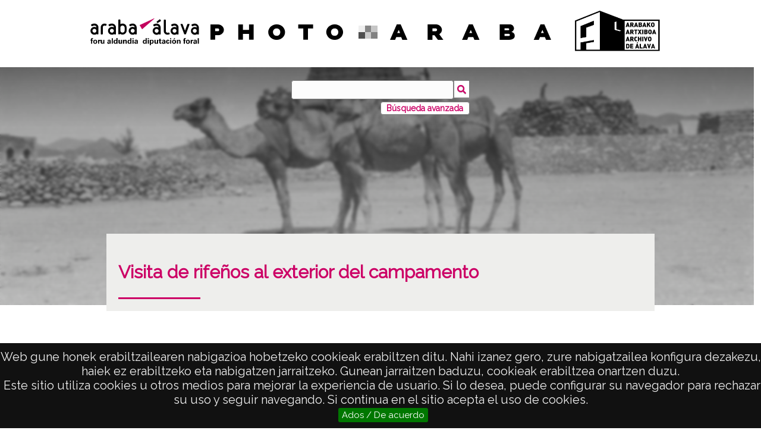

--- FILE ---
content_type: text/html; charset=utf-8
request_url: https://www.google.com/recaptcha/api2/anchor?ar=1&k=6LfitmsqAAAAAKNjAIWUrkopUtg14NcrZ-Uv23Yl&co=aHR0cHM6Ly9waG90by5hcmFiYS5ldXM6NDQz&hl=en&v=PoyoqOPhxBO7pBk68S4YbpHZ&size=invisible&sa=submit&anchor-ms=20000&execute-ms=30000&cb=afw5vj9ixo8t
body_size: 48603
content:
<!DOCTYPE HTML><html dir="ltr" lang="en"><head><meta http-equiv="Content-Type" content="text/html; charset=UTF-8">
<meta http-equiv="X-UA-Compatible" content="IE=edge">
<title>reCAPTCHA</title>
<style type="text/css">
/* cyrillic-ext */
@font-face {
  font-family: 'Roboto';
  font-style: normal;
  font-weight: 400;
  font-stretch: 100%;
  src: url(//fonts.gstatic.com/s/roboto/v48/KFO7CnqEu92Fr1ME7kSn66aGLdTylUAMa3GUBHMdazTgWw.woff2) format('woff2');
  unicode-range: U+0460-052F, U+1C80-1C8A, U+20B4, U+2DE0-2DFF, U+A640-A69F, U+FE2E-FE2F;
}
/* cyrillic */
@font-face {
  font-family: 'Roboto';
  font-style: normal;
  font-weight: 400;
  font-stretch: 100%;
  src: url(//fonts.gstatic.com/s/roboto/v48/KFO7CnqEu92Fr1ME7kSn66aGLdTylUAMa3iUBHMdazTgWw.woff2) format('woff2');
  unicode-range: U+0301, U+0400-045F, U+0490-0491, U+04B0-04B1, U+2116;
}
/* greek-ext */
@font-face {
  font-family: 'Roboto';
  font-style: normal;
  font-weight: 400;
  font-stretch: 100%;
  src: url(//fonts.gstatic.com/s/roboto/v48/KFO7CnqEu92Fr1ME7kSn66aGLdTylUAMa3CUBHMdazTgWw.woff2) format('woff2');
  unicode-range: U+1F00-1FFF;
}
/* greek */
@font-face {
  font-family: 'Roboto';
  font-style: normal;
  font-weight: 400;
  font-stretch: 100%;
  src: url(//fonts.gstatic.com/s/roboto/v48/KFO7CnqEu92Fr1ME7kSn66aGLdTylUAMa3-UBHMdazTgWw.woff2) format('woff2');
  unicode-range: U+0370-0377, U+037A-037F, U+0384-038A, U+038C, U+038E-03A1, U+03A3-03FF;
}
/* math */
@font-face {
  font-family: 'Roboto';
  font-style: normal;
  font-weight: 400;
  font-stretch: 100%;
  src: url(//fonts.gstatic.com/s/roboto/v48/KFO7CnqEu92Fr1ME7kSn66aGLdTylUAMawCUBHMdazTgWw.woff2) format('woff2');
  unicode-range: U+0302-0303, U+0305, U+0307-0308, U+0310, U+0312, U+0315, U+031A, U+0326-0327, U+032C, U+032F-0330, U+0332-0333, U+0338, U+033A, U+0346, U+034D, U+0391-03A1, U+03A3-03A9, U+03B1-03C9, U+03D1, U+03D5-03D6, U+03F0-03F1, U+03F4-03F5, U+2016-2017, U+2034-2038, U+203C, U+2040, U+2043, U+2047, U+2050, U+2057, U+205F, U+2070-2071, U+2074-208E, U+2090-209C, U+20D0-20DC, U+20E1, U+20E5-20EF, U+2100-2112, U+2114-2115, U+2117-2121, U+2123-214F, U+2190, U+2192, U+2194-21AE, U+21B0-21E5, U+21F1-21F2, U+21F4-2211, U+2213-2214, U+2216-22FF, U+2308-230B, U+2310, U+2319, U+231C-2321, U+2336-237A, U+237C, U+2395, U+239B-23B7, U+23D0, U+23DC-23E1, U+2474-2475, U+25AF, U+25B3, U+25B7, U+25BD, U+25C1, U+25CA, U+25CC, U+25FB, U+266D-266F, U+27C0-27FF, U+2900-2AFF, U+2B0E-2B11, U+2B30-2B4C, U+2BFE, U+3030, U+FF5B, U+FF5D, U+1D400-1D7FF, U+1EE00-1EEFF;
}
/* symbols */
@font-face {
  font-family: 'Roboto';
  font-style: normal;
  font-weight: 400;
  font-stretch: 100%;
  src: url(//fonts.gstatic.com/s/roboto/v48/KFO7CnqEu92Fr1ME7kSn66aGLdTylUAMaxKUBHMdazTgWw.woff2) format('woff2');
  unicode-range: U+0001-000C, U+000E-001F, U+007F-009F, U+20DD-20E0, U+20E2-20E4, U+2150-218F, U+2190, U+2192, U+2194-2199, U+21AF, U+21E6-21F0, U+21F3, U+2218-2219, U+2299, U+22C4-22C6, U+2300-243F, U+2440-244A, U+2460-24FF, U+25A0-27BF, U+2800-28FF, U+2921-2922, U+2981, U+29BF, U+29EB, U+2B00-2BFF, U+4DC0-4DFF, U+FFF9-FFFB, U+10140-1018E, U+10190-1019C, U+101A0, U+101D0-101FD, U+102E0-102FB, U+10E60-10E7E, U+1D2C0-1D2D3, U+1D2E0-1D37F, U+1F000-1F0FF, U+1F100-1F1AD, U+1F1E6-1F1FF, U+1F30D-1F30F, U+1F315, U+1F31C, U+1F31E, U+1F320-1F32C, U+1F336, U+1F378, U+1F37D, U+1F382, U+1F393-1F39F, U+1F3A7-1F3A8, U+1F3AC-1F3AF, U+1F3C2, U+1F3C4-1F3C6, U+1F3CA-1F3CE, U+1F3D4-1F3E0, U+1F3ED, U+1F3F1-1F3F3, U+1F3F5-1F3F7, U+1F408, U+1F415, U+1F41F, U+1F426, U+1F43F, U+1F441-1F442, U+1F444, U+1F446-1F449, U+1F44C-1F44E, U+1F453, U+1F46A, U+1F47D, U+1F4A3, U+1F4B0, U+1F4B3, U+1F4B9, U+1F4BB, U+1F4BF, U+1F4C8-1F4CB, U+1F4D6, U+1F4DA, U+1F4DF, U+1F4E3-1F4E6, U+1F4EA-1F4ED, U+1F4F7, U+1F4F9-1F4FB, U+1F4FD-1F4FE, U+1F503, U+1F507-1F50B, U+1F50D, U+1F512-1F513, U+1F53E-1F54A, U+1F54F-1F5FA, U+1F610, U+1F650-1F67F, U+1F687, U+1F68D, U+1F691, U+1F694, U+1F698, U+1F6AD, U+1F6B2, U+1F6B9-1F6BA, U+1F6BC, U+1F6C6-1F6CF, U+1F6D3-1F6D7, U+1F6E0-1F6EA, U+1F6F0-1F6F3, U+1F6F7-1F6FC, U+1F700-1F7FF, U+1F800-1F80B, U+1F810-1F847, U+1F850-1F859, U+1F860-1F887, U+1F890-1F8AD, U+1F8B0-1F8BB, U+1F8C0-1F8C1, U+1F900-1F90B, U+1F93B, U+1F946, U+1F984, U+1F996, U+1F9E9, U+1FA00-1FA6F, U+1FA70-1FA7C, U+1FA80-1FA89, U+1FA8F-1FAC6, U+1FACE-1FADC, U+1FADF-1FAE9, U+1FAF0-1FAF8, U+1FB00-1FBFF;
}
/* vietnamese */
@font-face {
  font-family: 'Roboto';
  font-style: normal;
  font-weight: 400;
  font-stretch: 100%;
  src: url(//fonts.gstatic.com/s/roboto/v48/KFO7CnqEu92Fr1ME7kSn66aGLdTylUAMa3OUBHMdazTgWw.woff2) format('woff2');
  unicode-range: U+0102-0103, U+0110-0111, U+0128-0129, U+0168-0169, U+01A0-01A1, U+01AF-01B0, U+0300-0301, U+0303-0304, U+0308-0309, U+0323, U+0329, U+1EA0-1EF9, U+20AB;
}
/* latin-ext */
@font-face {
  font-family: 'Roboto';
  font-style: normal;
  font-weight: 400;
  font-stretch: 100%;
  src: url(//fonts.gstatic.com/s/roboto/v48/KFO7CnqEu92Fr1ME7kSn66aGLdTylUAMa3KUBHMdazTgWw.woff2) format('woff2');
  unicode-range: U+0100-02BA, U+02BD-02C5, U+02C7-02CC, U+02CE-02D7, U+02DD-02FF, U+0304, U+0308, U+0329, U+1D00-1DBF, U+1E00-1E9F, U+1EF2-1EFF, U+2020, U+20A0-20AB, U+20AD-20C0, U+2113, U+2C60-2C7F, U+A720-A7FF;
}
/* latin */
@font-face {
  font-family: 'Roboto';
  font-style: normal;
  font-weight: 400;
  font-stretch: 100%;
  src: url(//fonts.gstatic.com/s/roboto/v48/KFO7CnqEu92Fr1ME7kSn66aGLdTylUAMa3yUBHMdazQ.woff2) format('woff2');
  unicode-range: U+0000-00FF, U+0131, U+0152-0153, U+02BB-02BC, U+02C6, U+02DA, U+02DC, U+0304, U+0308, U+0329, U+2000-206F, U+20AC, U+2122, U+2191, U+2193, U+2212, U+2215, U+FEFF, U+FFFD;
}
/* cyrillic-ext */
@font-face {
  font-family: 'Roboto';
  font-style: normal;
  font-weight: 500;
  font-stretch: 100%;
  src: url(//fonts.gstatic.com/s/roboto/v48/KFO7CnqEu92Fr1ME7kSn66aGLdTylUAMa3GUBHMdazTgWw.woff2) format('woff2');
  unicode-range: U+0460-052F, U+1C80-1C8A, U+20B4, U+2DE0-2DFF, U+A640-A69F, U+FE2E-FE2F;
}
/* cyrillic */
@font-face {
  font-family: 'Roboto';
  font-style: normal;
  font-weight: 500;
  font-stretch: 100%;
  src: url(//fonts.gstatic.com/s/roboto/v48/KFO7CnqEu92Fr1ME7kSn66aGLdTylUAMa3iUBHMdazTgWw.woff2) format('woff2');
  unicode-range: U+0301, U+0400-045F, U+0490-0491, U+04B0-04B1, U+2116;
}
/* greek-ext */
@font-face {
  font-family: 'Roboto';
  font-style: normal;
  font-weight: 500;
  font-stretch: 100%;
  src: url(//fonts.gstatic.com/s/roboto/v48/KFO7CnqEu92Fr1ME7kSn66aGLdTylUAMa3CUBHMdazTgWw.woff2) format('woff2');
  unicode-range: U+1F00-1FFF;
}
/* greek */
@font-face {
  font-family: 'Roboto';
  font-style: normal;
  font-weight: 500;
  font-stretch: 100%;
  src: url(//fonts.gstatic.com/s/roboto/v48/KFO7CnqEu92Fr1ME7kSn66aGLdTylUAMa3-UBHMdazTgWw.woff2) format('woff2');
  unicode-range: U+0370-0377, U+037A-037F, U+0384-038A, U+038C, U+038E-03A1, U+03A3-03FF;
}
/* math */
@font-face {
  font-family: 'Roboto';
  font-style: normal;
  font-weight: 500;
  font-stretch: 100%;
  src: url(//fonts.gstatic.com/s/roboto/v48/KFO7CnqEu92Fr1ME7kSn66aGLdTylUAMawCUBHMdazTgWw.woff2) format('woff2');
  unicode-range: U+0302-0303, U+0305, U+0307-0308, U+0310, U+0312, U+0315, U+031A, U+0326-0327, U+032C, U+032F-0330, U+0332-0333, U+0338, U+033A, U+0346, U+034D, U+0391-03A1, U+03A3-03A9, U+03B1-03C9, U+03D1, U+03D5-03D6, U+03F0-03F1, U+03F4-03F5, U+2016-2017, U+2034-2038, U+203C, U+2040, U+2043, U+2047, U+2050, U+2057, U+205F, U+2070-2071, U+2074-208E, U+2090-209C, U+20D0-20DC, U+20E1, U+20E5-20EF, U+2100-2112, U+2114-2115, U+2117-2121, U+2123-214F, U+2190, U+2192, U+2194-21AE, U+21B0-21E5, U+21F1-21F2, U+21F4-2211, U+2213-2214, U+2216-22FF, U+2308-230B, U+2310, U+2319, U+231C-2321, U+2336-237A, U+237C, U+2395, U+239B-23B7, U+23D0, U+23DC-23E1, U+2474-2475, U+25AF, U+25B3, U+25B7, U+25BD, U+25C1, U+25CA, U+25CC, U+25FB, U+266D-266F, U+27C0-27FF, U+2900-2AFF, U+2B0E-2B11, U+2B30-2B4C, U+2BFE, U+3030, U+FF5B, U+FF5D, U+1D400-1D7FF, U+1EE00-1EEFF;
}
/* symbols */
@font-face {
  font-family: 'Roboto';
  font-style: normal;
  font-weight: 500;
  font-stretch: 100%;
  src: url(//fonts.gstatic.com/s/roboto/v48/KFO7CnqEu92Fr1ME7kSn66aGLdTylUAMaxKUBHMdazTgWw.woff2) format('woff2');
  unicode-range: U+0001-000C, U+000E-001F, U+007F-009F, U+20DD-20E0, U+20E2-20E4, U+2150-218F, U+2190, U+2192, U+2194-2199, U+21AF, U+21E6-21F0, U+21F3, U+2218-2219, U+2299, U+22C4-22C6, U+2300-243F, U+2440-244A, U+2460-24FF, U+25A0-27BF, U+2800-28FF, U+2921-2922, U+2981, U+29BF, U+29EB, U+2B00-2BFF, U+4DC0-4DFF, U+FFF9-FFFB, U+10140-1018E, U+10190-1019C, U+101A0, U+101D0-101FD, U+102E0-102FB, U+10E60-10E7E, U+1D2C0-1D2D3, U+1D2E0-1D37F, U+1F000-1F0FF, U+1F100-1F1AD, U+1F1E6-1F1FF, U+1F30D-1F30F, U+1F315, U+1F31C, U+1F31E, U+1F320-1F32C, U+1F336, U+1F378, U+1F37D, U+1F382, U+1F393-1F39F, U+1F3A7-1F3A8, U+1F3AC-1F3AF, U+1F3C2, U+1F3C4-1F3C6, U+1F3CA-1F3CE, U+1F3D4-1F3E0, U+1F3ED, U+1F3F1-1F3F3, U+1F3F5-1F3F7, U+1F408, U+1F415, U+1F41F, U+1F426, U+1F43F, U+1F441-1F442, U+1F444, U+1F446-1F449, U+1F44C-1F44E, U+1F453, U+1F46A, U+1F47D, U+1F4A3, U+1F4B0, U+1F4B3, U+1F4B9, U+1F4BB, U+1F4BF, U+1F4C8-1F4CB, U+1F4D6, U+1F4DA, U+1F4DF, U+1F4E3-1F4E6, U+1F4EA-1F4ED, U+1F4F7, U+1F4F9-1F4FB, U+1F4FD-1F4FE, U+1F503, U+1F507-1F50B, U+1F50D, U+1F512-1F513, U+1F53E-1F54A, U+1F54F-1F5FA, U+1F610, U+1F650-1F67F, U+1F687, U+1F68D, U+1F691, U+1F694, U+1F698, U+1F6AD, U+1F6B2, U+1F6B9-1F6BA, U+1F6BC, U+1F6C6-1F6CF, U+1F6D3-1F6D7, U+1F6E0-1F6EA, U+1F6F0-1F6F3, U+1F6F7-1F6FC, U+1F700-1F7FF, U+1F800-1F80B, U+1F810-1F847, U+1F850-1F859, U+1F860-1F887, U+1F890-1F8AD, U+1F8B0-1F8BB, U+1F8C0-1F8C1, U+1F900-1F90B, U+1F93B, U+1F946, U+1F984, U+1F996, U+1F9E9, U+1FA00-1FA6F, U+1FA70-1FA7C, U+1FA80-1FA89, U+1FA8F-1FAC6, U+1FACE-1FADC, U+1FADF-1FAE9, U+1FAF0-1FAF8, U+1FB00-1FBFF;
}
/* vietnamese */
@font-face {
  font-family: 'Roboto';
  font-style: normal;
  font-weight: 500;
  font-stretch: 100%;
  src: url(//fonts.gstatic.com/s/roboto/v48/KFO7CnqEu92Fr1ME7kSn66aGLdTylUAMa3OUBHMdazTgWw.woff2) format('woff2');
  unicode-range: U+0102-0103, U+0110-0111, U+0128-0129, U+0168-0169, U+01A0-01A1, U+01AF-01B0, U+0300-0301, U+0303-0304, U+0308-0309, U+0323, U+0329, U+1EA0-1EF9, U+20AB;
}
/* latin-ext */
@font-face {
  font-family: 'Roboto';
  font-style: normal;
  font-weight: 500;
  font-stretch: 100%;
  src: url(//fonts.gstatic.com/s/roboto/v48/KFO7CnqEu92Fr1ME7kSn66aGLdTylUAMa3KUBHMdazTgWw.woff2) format('woff2');
  unicode-range: U+0100-02BA, U+02BD-02C5, U+02C7-02CC, U+02CE-02D7, U+02DD-02FF, U+0304, U+0308, U+0329, U+1D00-1DBF, U+1E00-1E9F, U+1EF2-1EFF, U+2020, U+20A0-20AB, U+20AD-20C0, U+2113, U+2C60-2C7F, U+A720-A7FF;
}
/* latin */
@font-face {
  font-family: 'Roboto';
  font-style: normal;
  font-weight: 500;
  font-stretch: 100%;
  src: url(//fonts.gstatic.com/s/roboto/v48/KFO7CnqEu92Fr1ME7kSn66aGLdTylUAMa3yUBHMdazQ.woff2) format('woff2');
  unicode-range: U+0000-00FF, U+0131, U+0152-0153, U+02BB-02BC, U+02C6, U+02DA, U+02DC, U+0304, U+0308, U+0329, U+2000-206F, U+20AC, U+2122, U+2191, U+2193, U+2212, U+2215, U+FEFF, U+FFFD;
}
/* cyrillic-ext */
@font-face {
  font-family: 'Roboto';
  font-style: normal;
  font-weight: 900;
  font-stretch: 100%;
  src: url(//fonts.gstatic.com/s/roboto/v48/KFO7CnqEu92Fr1ME7kSn66aGLdTylUAMa3GUBHMdazTgWw.woff2) format('woff2');
  unicode-range: U+0460-052F, U+1C80-1C8A, U+20B4, U+2DE0-2DFF, U+A640-A69F, U+FE2E-FE2F;
}
/* cyrillic */
@font-face {
  font-family: 'Roboto';
  font-style: normal;
  font-weight: 900;
  font-stretch: 100%;
  src: url(//fonts.gstatic.com/s/roboto/v48/KFO7CnqEu92Fr1ME7kSn66aGLdTylUAMa3iUBHMdazTgWw.woff2) format('woff2');
  unicode-range: U+0301, U+0400-045F, U+0490-0491, U+04B0-04B1, U+2116;
}
/* greek-ext */
@font-face {
  font-family: 'Roboto';
  font-style: normal;
  font-weight: 900;
  font-stretch: 100%;
  src: url(//fonts.gstatic.com/s/roboto/v48/KFO7CnqEu92Fr1ME7kSn66aGLdTylUAMa3CUBHMdazTgWw.woff2) format('woff2');
  unicode-range: U+1F00-1FFF;
}
/* greek */
@font-face {
  font-family: 'Roboto';
  font-style: normal;
  font-weight: 900;
  font-stretch: 100%;
  src: url(//fonts.gstatic.com/s/roboto/v48/KFO7CnqEu92Fr1ME7kSn66aGLdTylUAMa3-UBHMdazTgWw.woff2) format('woff2');
  unicode-range: U+0370-0377, U+037A-037F, U+0384-038A, U+038C, U+038E-03A1, U+03A3-03FF;
}
/* math */
@font-face {
  font-family: 'Roboto';
  font-style: normal;
  font-weight: 900;
  font-stretch: 100%;
  src: url(//fonts.gstatic.com/s/roboto/v48/KFO7CnqEu92Fr1ME7kSn66aGLdTylUAMawCUBHMdazTgWw.woff2) format('woff2');
  unicode-range: U+0302-0303, U+0305, U+0307-0308, U+0310, U+0312, U+0315, U+031A, U+0326-0327, U+032C, U+032F-0330, U+0332-0333, U+0338, U+033A, U+0346, U+034D, U+0391-03A1, U+03A3-03A9, U+03B1-03C9, U+03D1, U+03D5-03D6, U+03F0-03F1, U+03F4-03F5, U+2016-2017, U+2034-2038, U+203C, U+2040, U+2043, U+2047, U+2050, U+2057, U+205F, U+2070-2071, U+2074-208E, U+2090-209C, U+20D0-20DC, U+20E1, U+20E5-20EF, U+2100-2112, U+2114-2115, U+2117-2121, U+2123-214F, U+2190, U+2192, U+2194-21AE, U+21B0-21E5, U+21F1-21F2, U+21F4-2211, U+2213-2214, U+2216-22FF, U+2308-230B, U+2310, U+2319, U+231C-2321, U+2336-237A, U+237C, U+2395, U+239B-23B7, U+23D0, U+23DC-23E1, U+2474-2475, U+25AF, U+25B3, U+25B7, U+25BD, U+25C1, U+25CA, U+25CC, U+25FB, U+266D-266F, U+27C0-27FF, U+2900-2AFF, U+2B0E-2B11, U+2B30-2B4C, U+2BFE, U+3030, U+FF5B, U+FF5D, U+1D400-1D7FF, U+1EE00-1EEFF;
}
/* symbols */
@font-face {
  font-family: 'Roboto';
  font-style: normal;
  font-weight: 900;
  font-stretch: 100%;
  src: url(//fonts.gstatic.com/s/roboto/v48/KFO7CnqEu92Fr1ME7kSn66aGLdTylUAMaxKUBHMdazTgWw.woff2) format('woff2');
  unicode-range: U+0001-000C, U+000E-001F, U+007F-009F, U+20DD-20E0, U+20E2-20E4, U+2150-218F, U+2190, U+2192, U+2194-2199, U+21AF, U+21E6-21F0, U+21F3, U+2218-2219, U+2299, U+22C4-22C6, U+2300-243F, U+2440-244A, U+2460-24FF, U+25A0-27BF, U+2800-28FF, U+2921-2922, U+2981, U+29BF, U+29EB, U+2B00-2BFF, U+4DC0-4DFF, U+FFF9-FFFB, U+10140-1018E, U+10190-1019C, U+101A0, U+101D0-101FD, U+102E0-102FB, U+10E60-10E7E, U+1D2C0-1D2D3, U+1D2E0-1D37F, U+1F000-1F0FF, U+1F100-1F1AD, U+1F1E6-1F1FF, U+1F30D-1F30F, U+1F315, U+1F31C, U+1F31E, U+1F320-1F32C, U+1F336, U+1F378, U+1F37D, U+1F382, U+1F393-1F39F, U+1F3A7-1F3A8, U+1F3AC-1F3AF, U+1F3C2, U+1F3C4-1F3C6, U+1F3CA-1F3CE, U+1F3D4-1F3E0, U+1F3ED, U+1F3F1-1F3F3, U+1F3F5-1F3F7, U+1F408, U+1F415, U+1F41F, U+1F426, U+1F43F, U+1F441-1F442, U+1F444, U+1F446-1F449, U+1F44C-1F44E, U+1F453, U+1F46A, U+1F47D, U+1F4A3, U+1F4B0, U+1F4B3, U+1F4B9, U+1F4BB, U+1F4BF, U+1F4C8-1F4CB, U+1F4D6, U+1F4DA, U+1F4DF, U+1F4E3-1F4E6, U+1F4EA-1F4ED, U+1F4F7, U+1F4F9-1F4FB, U+1F4FD-1F4FE, U+1F503, U+1F507-1F50B, U+1F50D, U+1F512-1F513, U+1F53E-1F54A, U+1F54F-1F5FA, U+1F610, U+1F650-1F67F, U+1F687, U+1F68D, U+1F691, U+1F694, U+1F698, U+1F6AD, U+1F6B2, U+1F6B9-1F6BA, U+1F6BC, U+1F6C6-1F6CF, U+1F6D3-1F6D7, U+1F6E0-1F6EA, U+1F6F0-1F6F3, U+1F6F7-1F6FC, U+1F700-1F7FF, U+1F800-1F80B, U+1F810-1F847, U+1F850-1F859, U+1F860-1F887, U+1F890-1F8AD, U+1F8B0-1F8BB, U+1F8C0-1F8C1, U+1F900-1F90B, U+1F93B, U+1F946, U+1F984, U+1F996, U+1F9E9, U+1FA00-1FA6F, U+1FA70-1FA7C, U+1FA80-1FA89, U+1FA8F-1FAC6, U+1FACE-1FADC, U+1FADF-1FAE9, U+1FAF0-1FAF8, U+1FB00-1FBFF;
}
/* vietnamese */
@font-face {
  font-family: 'Roboto';
  font-style: normal;
  font-weight: 900;
  font-stretch: 100%;
  src: url(//fonts.gstatic.com/s/roboto/v48/KFO7CnqEu92Fr1ME7kSn66aGLdTylUAMa3OUBHMdazTgWw.woff2) format('woff2');
  unicode-range: U+0102-0103, U+0110-0111, U+0128-0129, U+0168-0169, U+01A0-01A1, U+01AF-01B0, U+0300-0301, U+0303-0304, U+0308-0309, U+0323, U+0329, U+1EA0-1EF9, U+20AB;
}
/* latin-ext */
@font-face {
  font-family: 'Roboto';
  font-style: normal;
  font-weight: 900;
  font-stretch: 100%;
  src: url(//fonts.gstatic.com/s/roboto/v48/KFO7CnqEu92Fr1ME7kSn66aGLdTylUAMa3KUBHMdazTgWw.woff2) format('woff2');
  unicode-range: U+0100-02BA, U+02BD-02C5, U+02C7-02CC, U+02CE-02D7, U+02DD-02FF, U+0304, U+0308, U+0329, U+1D00-1DBF, U+1E00-1E9F, U+1EF2-1EFF, U+2020, U+20A0-20AB, U+20AD-20C0, U+2113, U+2C60-2C7F, U+A720-A7FF;
}
/* latin */
@font-face {
  font-family: 'Roboto';
  font-style: normal;
  font-weight: 900;
  font-stretch: 100%;
  src: url(//fonts.gstatic.com/s/roboto/v48/KFO7CnqEu92Fr1ME7kSn66aGLdTylUAMa3yUBHMdazQ.woff2) format('woff2');
  unicode-range: U+0000-00FF, U+0131, U+0152-0153, U+02BB-02BC, U+02C6, U+02DA, U+02DC, U+0304, U+0308, U+0329, U+2000-206F, U+20AC, U+2122, U+2191, U+2193, U+2212, U+2215, U+FEFF, U+FFFD;
}

</style>
<link rel="stylesheet" type="text/css" href="https://www.gstatic.com/recaptcha/releases/PoyoqOPhxBO7pBk68S4YbpHZ/styles__ltr.css">
<script nonce="vsPEb-2cz8Q8vV4upf9k5g" type="text/javascript">window['__recaptcha_api'] = 'https://www.google.com/recaptcha/api2/';</script>
<script type="text/javascript" src="https://www.gstatic.com/recaptcha/releases/PoyoqOPhxBO7pBk68S4YbpHZ/recaptcha__en.js" nonce="vsPEb-2cz8Q8vV4upf9k5g">
      
    </script></head>
<body><div id="rc-anchor-alert" class="rc-anchor-alert"></div>
<input type="hidden" id="recaptcha-token" value="[base64]">
<script type="text/javascript" nonce="vsPEb-2cz8Q8vV4upf9k5g">
      recaptcha.anchor.Main.init("[\x22ainput\x22,[\x22bgdata\x22,\x22\x22,\[base64]/[base64]/[base64]/KE4oMTI0LHYsdi5HKSxMWihsLHYpKTpOKDEyNCx2LGwpLFYpLHYpLFQpKSxGKDE3MSx2KX0scjc9ZnVuY3Rpb24obCl7cmV0dXJuIGx9LEM9ZnVuY3Rpb24obCxWLHYpe04odixsLFYpLFZbYWtdPTI3OTZ9LG49ZnVuY3Rpb24obCxWKXtWLlg9KChWLlg/[base64]/[base64]/[base64]/[base64]/[base64]/[base64]/[base64]/[base64]/[base64]/[base64]/[base64]\\u003d\x22,\[base64]\x22,\[base64]/Cvzo8Enwew4UKw6zCo01SN2PCoUfDvcOCw4rDryDCgMOmAmDCjMKtYz/Dl8O3w60XZsOfw7vCjFPDscOFMsKQdMOkwovDkUfCn8KMXsOdw47Dlhdfw4JvbMOUwp7DtVovwq8owrjCjk7DhDwEw6TConfDkTwMDsKgHinCuXtEO8KZH0woGMKOGcK0VgfCrxXDl8OTe2hGw7l5wq8HF8KBw7nCtMKNRH/[base64]/DqzPCk8KjwqfDosKUVQjDnMKSbUtUw6jClRITwqwYQDNOw7XDjsOXw6TDmMKDYsKQwoDCl8OnUMOfecOwEcO1wrQ8RcOUIsKPAcOLJ3/CvUrCj3bCsMOoLQfCqMKcUU/Du8OKPsKTR8KpMMOkwpLDuA/DuMOiwoMuDMKufMO1B0oGaMO4w5HCjcKuw6AXwqbDnSfClsOMFDfDkcKxeUNswrvDh8KYwqoVwprCgj7CoMOqw79IwqPCmcK8P8K8w7shdmYhFX3Du8KBBcKCworClGjDjcKxwovCo8K3wr3DmzUqBxTCjAbCmFkYCgdRwrIjZ8KnCVluw53CuBnDp2/[base64]/BS8eFGLClcOpwppeUkLDkcOnFCvCslViw7TDrsKRwobDpsKcYzBQDDV6CUEYUl7DisONIypWwofDhDvCsMO7IUhhw6JYwr51wqPCg8K2w4JXe1J7PMOaIzguw7sYVcK/[base64]/DmyxKQ0HDmcKbwqFmeMKOZsKjwq4EH8K+w5heGkorwqrDocK0DHXDoMOswq7DrMKYCCN/w7liN0ZpMl/[base64]/Dt8OcQA7CnzYSMcOjwrg6w7I4w4vDswTDv8OwwqY0R20kw4QHw4AlwogoAycrwr3DqMOcIsO0w47DqE43wpBmVQpkwpXCosOYw4sRw7fDvRBUwpHDpjgjfMOTesKJw53CvGwfwrfDuQ1MGHXCimIGw7RAwrDCtChjwrNvLw/[base64]/DuCcVw5zCizwueBXDo8OTw4HCisOKwqwTwofDgS98wqbCrMOuB8KJwrg/wqbDkQXDqcOAEDVPM8KvwqM6Y0E9w7IuFUI6EMOIOsOHw7TDtcOQJxYWFjEaBMKew69RwoZcGA3CszUsw6rDl2Amw7Uxw5bCtHoKdyrCjsO2w5JkGsOSwqDDv13DpsOZwq/DjMOTSMOcw6/ChH8ewpdsZ8Kbw7/Dq8ODOH8qw7TDtlLCscOINgLDv8O0wq/Dp8OgwqfDrwnDrcKiw6jCuW4eJUIkWx5ELMKVF2IyTA5QBADCmjPDqHlYw6LDqTQXYMOXw48ZwpPCiRXDrx7Dj8KbwptdLEMoQsO+WjjCq8O3Oi/DtsO3w7QfwpEEFMOSw5ROYsOdQwBEb8O+wrDDtzdLw5XCizvDskXCiV/DusOtwrdCw5zCkxXDgBkZwrYMwo3CvcOTw7MAckzDt8KFcBhRTWASwo1gIFbCmsOMQMKTJ05UwpBEwptxA8K7YMO5w7nDscKuw4/DoAQifcKYO3fCmHh4GQkLwq5fWnQASsOLFj1pV1RsYnx+algoU8OTPwhXwoPDm03DpsKTw7MOw6DDnD/DoFRdU8K8w7/[base64]/wrVVHsKLwpZVYMK2wqp1wp7DgxfDhk5LRDDDohkZCMK3wrLDiMOGWkfCswVVwpI6w6Mswp/Cix45UmjCocOpwqcrwoXDlcKTw7RKSwxBwo3DtsOhworDl8K4wqIfSsKnw47DscOpY8OlKMOcKQpRBcOqw4/Ckg0AwrTCoQQvw6YZw4fDi2ATZcKLXsOJccONRcKIw4AVL8KBITfDi8KzMsKbw6daLWnDlsOhw77CvT3CslNVTChBAUpzwprDm3jDny7DmMOFAGvDqA3DlWbCnR7CisKGwp03w50XWBobwrXCug0vw6LDhcKBwozDl34bw5/Dq1A+Wn5/w6xvHsKNwrvCoGXDtnHDsMOIw7cIwq1+e8OAwr7Ckzo6wr9RCgJBwptLPhZ4Y1ptwqFEecKyM8OeK1sIUMKtTyzCkGXCkQvDusOswrLCicKPwr1mwrweP8Ovd8OYTCRjwrhNwqZRDSbDs8KhDkdiwo7DsUXCsjXCrU7DrQ/Dl8ONw7tiwoUDw7hzTkjCtyLDqSbDo8KPXj4CecOWQWV4bnvDo2gSSCDChlJqL8Obw5obJSo3QW3CocKTPhVlwqzDpBnDqcK9w7kQBEPDicOKH1HDhTxcdsOAU2AWwprDi07DpMKLw58Lw5YSP8O+IlXCn8KJwq9hdXbDmsKmSAvDt8KsWcO1wrrCmgstwp/DuBtYw5ZxSsOmDWXDhhPDtwXDssKKPMOPw649WcKVacOiX8OgdMKZYlTDp2YFV8KvecKfWhIIwofDmcOywqcrIMOiDlTDo8OOw4HCgwAuNsOUwoBEw4oEw5TCr3k8IcKowrFAMcO/wo0nWFkIw5XDusKeCcK/wp3DiMKiC8KlNiPChsO0wrpOwrLDvMKdwrzDmcOrWcORKg4xw5A5dsKXJMO5Rh4gwrsiLCXDm0URKXsmw57CrcKZwrdjwrjDv8O+WxbCiDzCoMOMNcO/w5vCmEbDkMOjVsOnBcOUW1grw64HYsKbAMObdcKuwqnDvjPDs8OCw45wI8KzZ2jDhh9mw4ACFcO+EShtUsO5wpJbXGbCr0nDv13CoVLCjURMw7UBw4LDqEDCkiwsw7JCw5/[base64]/Di8OtVzzCgMOSaE1FQwUVw7IwJDpLf8OfVg9aK2pnGUt6ZsO+NsONJ8K6HMKMwqYrIMOAEMO9UETCksKDJSPDgGzCnMORecOlD2RJE8K5TgzDjsOqR8O9w5VTSsK+WUbCiiEsbcKjw63DgFfCgsO/ERAsWErDmDIMw5UDecOpw43DsDErwq1FwoXCiBvDq0fDvGDDnsKIwpkOOsKrBsOhw5ZwwprDqTTDk8KLwovCrsO4VcOHQMOVYDsRwrPDqTDCkD/CkHluw6sEw67ClcO+wqx+VcKQTMKJw6jDocKvYcKgwrvCgATCjlHCvGHDm0Bow718ecKMwq1TQUgZwoLDqFY+ZRXDqRXChsOyRGhzw7XCjCvDinIswpNtwonCksO+wrVnZMK/[base64]/L8Ozw6LDiQXChWfDsDvDgUzDjsKyX8K/wqHCmcKcwqjDgMOCwp3CskLCj8OxCcKMWzPClcOaD8KDw7kKGRxxCMO8W8K7fBQkKUPDnsKTwrTCo8Ozw5sLw4IMIxPDm33CgWLDn8Obwr3DtQ85w7xRVRdxw5PDiCvDvA9qHGrDnx1Kw5/DlhnDo8KjwobDhiTCnsOrw6Zjw68uwp1twp3Du8O/w7jCvhlpMg9XVgEOwrjDuMOkw77CrMKMwqjDsHrCjUo/dD9WKMKwC33Dowo3w6PCg8KpG8OAwoZwBsKTw63Cn8KtwpUpw7PDh8Otw6HDn8KXYsKtQhrCr8Kewo/[base64]/wo3DuMKIXTvCh8Khw6vDtW/Ckn3CnMORwozDhsKYwpw8McKmwpDCuhnCuwbCmSLCtHl/w4ptwrPDj0rDrQA5XsKIS8Oqw7xAw5Q1TCTDsgU9wodOGsO5KgVYwrp6woVowp4/w4vDgsO0w57DusKAwrwHw5Bzw4vDvsKyVCDClcOON8O1wpBgS8KDCygQw6YKw7zCksO6IC5tw7MOw6XCoxJMw7J9QyZdJcOUACvCtsK+wrjDlGLDmQcyVDwAO8KYE8OjwpHCvHtBRFnDq8OHA8OEBWVwBRxTwq/CkE5SAnUew5jDusOCw4RdwrnDvns8HwkJw7jDlisDw6HDscOOw49Yw44uNXXChcOId8ORw5wsPcK0w5RXaDTDt8OdYsO/YcOMelPCs2LCjkDDhX7CosKCIsKNL8ODLGnDuCLDhBDDicOmwrPClMKZwq84WcK+wq1pOVzDqF/DgjjChF7DkFY8TQHCksOpw4/DicOOwpTCmTwpbVzClQAhVcOjwqXCnMKlwqPDvyXClQ9cZnAVdEBpdwrDhk7Cj8Oewr7CvsKmE8KKwrHDrcOAfWjDkWvDkFXDksOQLMOxwqHDjMKHw4XDmsKRAzVNwodMwofDqQpcwpvCscKIw4sGw4cXwr/CrMOaJAXDl33CpsORwoYrw601QsK7w4LCthDDisKHw5vDpcOAJRLDncKIwqPDlQvCl8OFDUTDii0kw5HCmsOlwqMVJMKjw6DCg25vw6Fbw57DhMOncsOGezvCrcOJJV/DmWo9wr7CjSJNwq5mw40sc07DuTVSwpJ5w7QFwrVxw4R+w5Y5UFTClX/[base64]/K1XCrsOfLsKww67DncKdD8OJw5BQw6sWwrTDgSh4Yg3DjWrCuiBlGMO+a8KnUsORPcKeLsKkwqkEw6LDjyTCtsO/TsKPwprCn3bCqcOKw40XOGYMw4IVwr7CmV7CtzvDtWUubcKQQsOQwpdEX8KEw6JjFkDDq101wrzDhDHCiTlDSRPDpMKDEMO/DsO+w5oGwoEEaMOHLmlawp3DqcOZw6PCt8KNFGkkXsO4YMKLw7/DvMONIMKlC8KPwoBdM8OvcMKMaMOWPsOFfcOhwoPCqRdpwrlMaMKdcVEsMcKCwp7DrSvCqwtFw5LCknTCtsOgw5zDgA3CisOVwo7DgMK9YsOBP3fCusKMA8KqHVhpAW5sXl/Cj3hDw6fDolXCpm7Dg8O3EcOjLHpGcD3DicKyw498DSbCvMKmwqbDhsK+wpkRFMOsw4BRd8OwHMOkdMOMwrvDu8KuJVvCmh1oTmUnwpN8Y8OnantHSMOgw4/[base64]/CqcK8FcK8MkTCnMOuwpzDn8KDTMOGG8OBw4UVwoNHFkY1w4/DqsORwpjCkxrDhsOiwqBzw7vDq2LCoAV2GcOnwoDDuhltAUPCkg03NcK/KMK4GcOHHFXDoxVhwq/CvMKhLUjCpFoxVcOHH8KywqYzQUXDviVXwr/CuRxiwrPDtk4HTcK3ZsOIPlvCpsOtwovDqCzDgFIoB8ORw6zDkcOvFBPCisKIf8Ozw4UIQnfDhFsiw5TDr1kGw65wwrBUwoPDrcKmwqvCmTg/woDDmQ4lPcKXDiM5WcO/Ig9Hwo4cw7Aafi3CknfDlsOzw5Nrw6bDnMO1w6xlw6Ftw5BawrzDp8KNSsK/AB9VTH/Cu8KZw6wzwq3DtsOYwrAkQ0JTe2Fnw6RRS8KFw6kmJMOAcXZAw5vClMOEw4HDiHdXwp5SwoLChRjDmD1FCsKVwqzDssKAwrVgLw3Dq3XDrsKwwrJXwo8lw4Vuwps8wrsxVg/CuhV5ZT4EEsKtQT/DsMOEIw/Cg2AONFZfw4EawqDCrCgjwroNQjXCnwlHw5PDrxNlw6rDkRHDoSkBIMO0w7nDr3oxwrLDv3JBw7RgO8KEaMKSbMKUD8KTLMKWBlR8w6BDw5/DjAF4BT8BwrLCscK2LRZewr3DuTYiwrktw4LCgwHCpgXCiB/DhcK5QsKfwqBuwrYIwq09F8O0wrTCokACd8OuKmXDl0LDhsOXWSTDh2VvSGBtZ8KuFAVYwpUuwqXDo3hnw6XDucK5w5rCnnRgJsO+w4/DjMOxwowEwoM7Iz04V33Dtx7DoX/CuCHCssKfQsO+wrPDg3HCsGIcwo4XIcKjamHCisKuw6LDjMK2LsKeaBFPwrRGwq4Pw49Qwp0tYcKDAwMeORogaMKUN2LCkMKcw4RZwr3Dkixqw51swoklwpt2dFVCfm8qIcOyXgDCpX3DucKYBnxPwpTCisOww48ZwqbDsXkETlcGw4bCkMK8NsO/LMKsw4o7VAvCgi3Cn3VVwp9wYcKEwpTDmMKnB8KBSHvDj8ObZ8OKI8KRAGrClMOxw6HDuyPDtxZ/w5I3e8KGwoMkw7TCjsOPPUPDnMO8wqFSEgALwrIKag1mw7tJU8Ovwo3Do8O6Wk4WKFnDj8K2w6vDkSrCncOMU8KzCkXDqsOkL23CtQRuAjRJRcOSw6zDs8OrwonDrQEPDcKvdFDCkX9QwrpjwqLCssKpCgwtA8KVf8OvVhrDo2PCuMOveCRISQIzwoLCjh/[base64]/DgMO/wpTCiRcjNMKwwrDCpsKFW8KcfVvCvSjDmDHDisOeZcO3wrg3wrLCsSw2wqZOwrjCiz0Gw7rDg2nDvsOPw7zDpcOsDMKPCj1rwqLDkBIbPMKqwpQywpxWw6BvERRyYsKpw5QKDHJpwolRw7TDmy0WJ8OVJjEOay/DmVHDoGBCwrVfwpXCq8OwCcObeGtDKcO9NMOtw6Umw6hcQUDDkikiYsKDcEjCvxzDn8Oswp4JRMKcZcOnwr8Vwrd0w7LCvy5/[base64]/Cj8Kac8OVw7dqwpjCicOmw5TCg8KhwqTDnwnCtRTDuyRPKsKeV8O6ZwtUwpJZwod8woHDmsOaAj7DmHxIL8KlKSnDshguJMOIwozCgcOgwofDjMOeDB/[base64]/Dq8OywrjCkMOLLMKjwqJLwoAPd359HEhEw5Nhw4vDln/[base64]/Dpm0YWUN/JU3Do8KFwrkkTwTCt8KCcWLDrRzCuMKkwoR+aMO7wqDCmsKrTMO0HFfDq8Kwwp5OwqnDh8KRwpDDslzCmkwLwp0UwowTw7HChcObwoPDsMODVMKDCsO8w5NgwrvDrMKkwqtzw6PDpgNqMsKFP8OfcG/Cm8KTPV7DicOFw6cqw6p5w60qCcOuaMK2w41Jw4zCqV/DhcKww5HCrsOMEnI4w4MMQMKvUsKIGsKuM8OlazfDsUAQwrPDkMOUwpLCnUl6a8KEUl4QYMOgw4hGwrZpHXvDkzR9w6VIw4PCjMKbw5oJCMOrwrLCisOxdkDCvsKnwp8rw4xLw7E7M8Kyw79Dw5VrFC/DjjzCkMK5w5QNw4AQw4PCoMK8OcKUDBzDsMO7RcKpHUrDicO7JDDCpWQaQkDDo0XDiAoZUcOrB8KbwprDlMKlacKew6A0wq8mam8qwqcUw7LCncOLU8Krw5MUwqgeeMK7wojChsOiwp0TEMOIw456wpPCoWDDtsO3w4/CucK9w5lkGMKpdcK2wpTDmTXCiMOtwq8TFCVRa27ClcKvUWYLf8KeH0fCjcOpwqDDmTInw7bDi3/CulzCphlnfsKOwpnDrUQzwo/DlTVnwp3CvkLCpcKJLGBlwoXCpsOXw67DnlvCqcOdM8O4QipUOwJYScOGwqXDq29cBzfDvsOWwpTDgsO9fMKhw5ZDaHvCmMOPeWs4worCs8Onw6slw7wgw5/CqMKkSH1BKsODFMK3wo7Co8OtCsOPw60CKsK6wrjDvBxFT8KvYcOFKcOaDsO6cQvDrMOdYgVVOQdiw6tKSxdANsKWwrxqUDNqwpE7w57Cow7DiE5FwoR+ai/Cp8KswooAKMO1wrINwrfDr3XCnz5hP3fCicKoGcOeQXHCsn/[base64]/[base64]/C0YewpF4wrx8ZHwYw43DuQ3Cq8KlGFLCtC3CoW7CtMK5THQJFXgdwq7Cg8OXN8KnwpPCtsKkKMKNW8O8RwHCl8OnY1PCl8OhZhxRwq9EfT4yw6hCwo45f8OowrVMwpXDicOIwqdmG2fCrwtmMX/CpX7DtMKXw6TDpcOgFsK4wrrDh15hw4xtfsOfw6tsPSLCo8OCQsO5wrF6w5MHaHYbYMOww4jDjsOCNcOoD8O/w7nCmysAw5fCusK0G8KSdyXDmEsuwrTDvsO9woTDr8KgwqVENMO9w6Q5EsK6MXBBwqTDswEgXUQGAD7CgmjDngJwfgTCo8Klw79DWMKOCxZhw7RsesOAwqFrw5vCgDVGdcOswqp2XMKhwr9bRXgkwps/wqohwpvDmMKNw7TDk2hew4oOw6jDiA8bfMOTwqRffsK2IGbCoDLDsmIyZ8KNZV/CnUhEPsKoOMKpw5rCtF7DjCwawrMowrFIw5w0w5zDjMK2w5DDm8K5PB7DmCYgcU15MjELwrh6woE+wrdYw6N/HAvCsx3Cn8Kiwp4cw6JPw4bCk1ktw6nCqjnDoMKXw7TCoXLDhU/CrsOfNTNAMcOjw5phwpDClcOGwpIvwppbw4ojZMK2wrvDk8KgMWPCqMODw6o0w5jDvWkDwrDDv8KLJHIRdD/[base64]/[base64]/[base64]/[base64]/DmhTClMK9wpt5w5ZkwobCr3l7R8KSPm5gwpZPw5wSwonCkAs3MsOFw4p1wp/[base64]/CtMKKMcKVwpbDrsK2w6d0w4l4aR8/R2kxQcOQcQ/DnsKLUsKNw4h8MS13wrBQDsKmAsKUZsK1woEMwp5XOsK9wqwhEsKZw5w4w7dbQsK1esOpBsOgP01ewpnCm1jDiMKYwp/[base64]/[base64]/IcOkw6PCjcKnw4dSw6LCpcO+wp7DunnClA0OFR3CmBxsWyxyDcOdO8Ogw5YZwpFSw67DkjFbw6hJwojDvivDvsKwwrzDusK0L8Oqw6dXw7VfFUYjMcO5w5I4w6DDssOQw7TCql7DrcK9MgwBQMKxOANZcB8/EznDnjo1w53CsW4CKMOeEcKRw63Cm1fCm0oSw5QGdcK1VAlswo4jOFzDhcO0w6tlwpIEfQHCqCsAdsKIw5ZHL8OYLkrCocKmwo/DrCfDnMOAwrprw7lsA8O4a8KQw5HDssKzZDzCo8OYw4nDlsOxNznCrWXDiTRywog/wrbCpsOHaFDDjw7CtMOpIjjCisOIwpZzMMOlwpIDw4ULFDYESMK2BXfCu8K7w4wOw47DosKmw4sNUhrDjB7CpDwhwqYhwowTaQwLwoYNcijDuVA8w4bDucOOWhJ4w5N/w6t1w4fDqRrCgWXCqcOGw6nChcO6KxwZYMK1wojCmBjDmRBFe8O0PMKyw4waQsK+w4bCgsKjwrjDuMOWEAMBVB3DilHCscOcwqPCrSENw4fDisOqEXPCjMK3ZsOqHcO9wqnDkmvCmCtidlTCsmlewr/CsyJHVcKACsK6RGjDk13Cp0UIVsObFsO5w5fCvHcjw5bCk8Kww719CA/DgUZMASbDsDogwojDmFrChGrCvg9lwpkNwoDCpzxYEBVXKsKkIjM0Q8OAwo8owqQ1wpQrwqYoMzbDqFkrPMOsK8OSw6jCsMOgwp/ClG8bCMOow4QiC8OXEH9maGwSw5ouwpRtw6zDnMKRIcKFw5/Du8O3HQQ9OgnDrsOLwrl1w65cw63ChxvCisK8w5Ziwp3Ct3rCq8OCDkEEBn3CmMOzaCQBw5TDlALCg8Onw59qLgMzwq4/[base64]/DnHXCgMKYf21Kwqx/[base64]/DkBXDoQxfwq91J2keb0HDiT7CtsO9N1bDmMKHwq8mWcOqwpjDgsOWw5rCiMKfwo/Cq2PDhFnCosK7L3rDsMO4Dz/[base64]/wonDhGDDrcKxQ8KOwpFNw7pJw6XCpAIMwrnDtUDCmMO4wplWUx8sw73DjzMDwpMtT8OPw4XCmmt7w5fDp8KKMsKoJwTDpnfCkyktwp1xwoQjAMOIXmxSwq3Cl8OWw4PDiMOewoPDscOtAMKARMKewprCm8Kfwr3DscK/bMOxw58Two1GY8OWw6jCg8OBw4PCtcKjw4fCrwVPwr3CtGVvBSzCtwnChF44wqzCtMKqZMOvwrzClcKKwpAEAlPCgQLDosKrw7bCpRsvwpIlRMOHw7/CtMKGw6vCrMKvfsKBKMKmwoPDisOIwpLDnCTDsUM/[base64]/QXzDn8K6RsKcSUnCmR8oW8KJw57ClDHDocOAWWcAwq8ZwopawppJHB83wpNyw5jDrFRDGsOlN8KSwolnd0F9J2bCgzsBwrXDpUTDgMOXQX/DgMOsMMO8w5TDg8OMA8OyN8KQAnPChcKwKigdwok7XMKlYcO6woTDmhMtGWrDlzkjw4dQwpMnYlY9AcKbIsKkwrIFw6Aow6ZbdcKQwo9Dw5oobsKlEMK7wrozw5bCnMOMIBIMOXXCm8ONworDo8Ozw5TDssObwqUlA1fDosKgXMOrw6/[base64]/DhiJEwp3DmcKLwrXCqMKdw7gYeGM2cR45UUXDpMOyZGpGw77Cph3Cr1EywqEAwp8Bw5LDtsOvwqQpw5XCmsK8wq3DuB/DiDrCtxtOwrNDMm3Cv8OGw4bCh8K3w73CqMOVW8Kid8O7w6vCsUHCl8KQw4F/wqTChllyw5zDuMOiGxMowpnCiQHDngDCn8O/[base64]/[base64]/DkMK6SsOYbMOsw7LCkMK6OcOZOsKGw48zwpY6wo7CisKHw7skw5RCw7DDgsOZA8KGQsKTdxLDkMKfw4gMCVfCisO1Am/Dg2nDpXDChWgVeznCtVfDpktZeVBvT8KfWcOBw64sZGTCpAdEFsKybAgAwqQZw7PDu8KtNsKzwrrCh8Ocw7Z8w58ZMMKmCDzDuMOaacKkw5HDkTfDlsKnwqEcWcOCPi/DkcO3ZEAjG8O0w4HDmjHCnMOxR0sMw4HCuXPDqsOHw7/Do8KxY1XDj8K1wofDv1fCql1fwrjDtcKFw7knwowOw6/DvMKnwrfCrkLDvMKew5rDompfw6tFwqR7wprDh8OFQsK3w6kGGsKLX8KUWjzCuMKywo9Vw5zCrjPCmQcFWRXDjyYKwofDrR0QQRLCshPCk8OMQMKRwrEUTx3DhMKaM2g6w4zDv8O0w53CmcOgfsOowoccN0XDq8Oubn06w6/Cil/CuMKQw5bDu27Dq1HCmMKzZBVoOcK5w4AOBmbDiMKIwpcZPFDCscKaaMKjHCJtDcK9VBk4GMKFTMKIJH4sMMKgw6rDqMK3LMKKU1YLw5jDlRkxw7rCinXDlcKZw5AsFk7CocKoWMKsFcOLT8KeCzJ/w6U4w5HCrDfDhcOMICjCq8KgwpXDocKxN8KDB047JMK1w7bDpVk+Q0kVw57DjcOMAMOnA3B6AcO4wqbDncKRw5Fdw6HDjMKQLHLDs0d5eyYjZ8OFw5VywoPDgFXDqsKRVMOMcMO2Zm9/[base64]/wqbDtMOgwpbCjMO2wrTDhGTCssK4w4tPwrJuw77DjkfCvjfCiHsuQMOQw7FEw6TDvhfDpUnCvzMsD17DikTDkCcCw5tfA1nCtMOew5nDicOSwrdFA8OmGsOKIMOsXcK5wpI/w543BMO0w4UCwofDkXIUfcOyXMO5RcOxAhvCnsOoOQXCl8KjwqvCh2HCiXwFXMOowpnCuyMDfBh6wqHCtsOSw50Xw4odwpHClTApw7LDrMO4wrc/[base64]/DuTPCscKdw4dJwpHCnAZyJX0ZIwpLw54/wrfCix7Cjw/CrU5mw7d5KHZVOTPDs8OPG8O1w4sJCTl0ZizDvcKiB29YXQsOYsOSS8KuC3EmdyHDtcOcbcK/b2N/YCJuchRFwpvDpTlQN8KRwpPDsiLChAIHw5glw7FNPnAhw6LCjn7CokvDksKNw59Fwo40dMOfw58HwpTCk8KLOHnDtsO2dMKnPcKjw4DDncOrw6rCgQDCshEDN0TCqnpcPXvCm8Khw4k+wr/Dm8KgwozDowc9wrZONkPDuAcNwoHDqRTDiU45wpDDuFjDhSHCrsOgw7oBX8KBPcKLw5TCpcOPd2VZwoDDrcOIdUgOR8KEYz3Csi8Rw5TDp0x/ZsO+wqIWND/DjXZDw5HDlcOvwp8dw61TwpDDocKjwrsVBRbCvgRjw41iw6TCm8KIfcKJw43ChcKwUi4qw6IQFMK6JS3DvWlxelPCqMKjcUPDqcK3w6PDgCxuwq/CoMOEw6cuw6fCnMOxw7fCmsKNKMKaXVBuZsOHwogtQ1jCkMOiwr/CsWrDusO+wpbCqcKtSHMPfirCnGfDhcKLHXvDgz7DiyDDjsOjw4wDwohCw6/CssKkwrjCgcO+Xn7DpsOTw4hVUl8SwoUZZ8O9K8Koe8Kew4h2w6zDksOtw54Od8KOwqHCrysQwpTDlMKMV8KYw7dpasO+NMKhEcOwR8Opw6zDjg/DtsKSPMK+czvCpFzChUYPw5pwwp/DkS/ChGDDrcOKY8KtbhvCu8O+JMKXYcOkNAHChsO+wrvDuFJwA8OjMMO4w7DDnXnDs8OQwpTCgsK7XcK7w4DCuMOPwrTDgkgJH8KIYsOnAFkLQ8O4SRXDkj/Dk8KOV8K/f8KewqrCpsKgJA3CtMKxwq/[base64]/Dg8KoFFsSwrZLwrnCgXDDuzwpw5tEbgBnZsOQBMOow5bCpcOLUl7CgMKyIcKAwrgqRcOUw6MQw7XCjgIfH8O/WyJOUsOXwoplw4zChgbCn0pxH3rDl8KewpoFwprDmlXCisKpw6d3w6BLfHbCrCEwwprCoMKYC8Kjw4Rvw4RzesO/[base64]/[base64]/CpMOXwosEwqw7wqLDkU3Dlk3CpcOaVcKywrcUPiF3ZsOsSMKcdXxIfnx9UcOnPMOaeMOyw7NJDjpQwobCkMOKUsOwNcKmwpfDtMKTw5fCjVXDt0kAacOmb8O8YsOjI8KEDMKNw5wQwoR7wq3Dn8OkQz5hbsKHw7PDpGnDulVjZ8KiOjhHJm/DnEc7J1nDrAzDicOiw7fDmHFMwojChUMpZHMmU8OUwqwnw5JWw4F5OE/ChEUywrViOUPCqjzDixvDjMODw4rCnDBAPcO9w4rDoMOMBBo/[base64]/worCkMORwpbDrGLCjSEYf19XBMKhXcKNPcOGUcK0wr9Bw65xw6MwX8Oqw6FyHsOlWGNUXcOVwrISw4bCmUkecCJSw5dKwp/CkhhswpvDl8O+QAIMIcKNQnDCpCrDssKUSsOecFPDlE3DmcKkAcKCw7xsw5/Cg8OVMXDCjsKtSWxnwotKbADDtX7DvgDDs0/[base64]/wp8FwrgXUsKnw7RZwo/DusKGwqdlSknCu1/CusOxchfDrMO8AHHClsKPwqchRm4iHwliw7A2acKCQ2FEKVwhFsOrMsK7w40XcQ/DrGoHw7cCwpJewrbCvW/CucOXBVUlJMK9FUdVDUbDoUxMDsKRw40AfsKwS2fDmCoLAB/DicOdw67DrcKRwoTDvVHDlMK2KEnCh8Odw5LDssKNwptpLUFew4BmPcKDwr1/w6t0A8KJNCzDj8K4w5DDjMOrwoXDjxdaw6E+M8OGwqzDoCHDr8OnTsKpwoVNwp44w71/w5FvXUvCj1Mdw55wXMKQw6YjDMKKZMKYKTFvwoPDvQTCkQ7CpHDDhj/CuXDDvAMmcCfDnWbDskkYRsOcw5tQwqprwodiwqlow5I+OsO8MWHDmlYiU8KZw7Arcyh5wqxbKsKJw5pyw6nCmMOhwqEYKMOLwrtdLMKDwr3DjcKFw6nCqxZawp/[base64]/[base64]/w4zCn8OSwoDCrHvCjcOBw73CkgjDq8K2w4DCpcKTw4lzGg1ucsKYwpkcwpFiIcOoBBcxWcK1IEnDncKtcsK2w4bCh3jCuDBQfU9gwojDgSkCe1TCi8KmPi3DocONw49XZXLCuD/CjcOWw4oEw4zDhMOLbSnDu8Ocw58qeMKCwrvCs8KdbCQAVmzDhU4AwolxBMK5I8Odw7EFwqw4w4jCusOgHsKrwqFCwrLCscOOwrAsw6vCuHDDk8KLUU96wrzCpVdhEcK9ZsKRwonCqsOjw5vDgGjCpcKUaWEyw7TDj1fCvj/[base64]/DuF7DusO/w5EANTZkw6HDm8Oqw6VqBC0Mw5rCjmTCpcOsesKbw7/[base64]/DtjDCtlZgw6rChRUrNsO/[base64]/CgsKjwp/Dg0VGH8Kkw5guwr7CsMKaKsKCFTHDhjTCsl3CjGofPcOXSwbCmsOywpYqwp9FXsKBwpLDuC7DkMK9d0PCqUFhOMK9fMK2AE7CuQDCmlrDjn1UXMKIw6PDqzB/Tz59b0NrWDc1w4x9IlHCgHzDiMO6w7vDhTtDMUTDj0R/LHHDiMOjw6wlF8KHU19Jwp53YCtkw53CjMKaw7rCuRJXwqBSc2UDwod4w4bCnmV7wq1yEcOnwqvCq8OKw4YZw7laLsODw7XDnMKiOcOcwqXDvXrDpC/CgMOYwrLDtzwaCiNuwqnDgSPDp8KqDCLCoDxVwqLDsR3ChygXw4Rcwo3DnMO8w4ZtwoLCqFHDjcO6wqZjOggzwrwlKMKfwq/Cu07DqHDCuj/CmMOxw79DwqnDkMOnwrDCtAxqZMOWwrDCksKmwpZeBELDrMOJwpEEWMK8w4vCrcOPw4PDr8KFw57DgTrDhcKywpBJw5tkw7o0FcOKT8KuwpRbM8K7w6rCkMOhw48tVxEfPg7DqWnCpUvDgG/CtkoWb8Oba8OcE8K7fwtzw7YVPGLDk3bClcOfNMO0w73ClD8RwqFtAMKAH8KEwqAId8KPTcOoHRxswo9Bexwbd8O8w5nCnEjCsW9/[base64]/OUnCoMOZLEN5XA0iYx9mw7TCi8KjEyzClMOYL0/CtkVswrEkw7bCt8KZwqdFQ8ODwoQUQDTCncOSw4V1OQfDjVhuw7PCn8OZw6fCpinDtULDnsK+w4gRwrcVORhuw7HCkDPDs8KSwoRXwpTCisOqbMK1wq5Aw7ISwpjDi2/ChsOuFHDCkcOjw7LCjcKRfcOzw6k1wpEiZRcOPxAkBUXClCtNwqMWwrXDlcO9w6TCsMOVKcOYw60/VMKKAcKzw4bCoTcNfRXDvibDgmnDjcOgw4TDjsOjw4gjw7gOKxrDllPDpGvCsErCr8OOw5pyCcK9wo1gOMKEN8O3WMOpw5HCoMK1w4pfwqoXw6HDhCwpw4EgwpvDhiJwY8Kya8Ocw7/CjsOhdgQHwqrDvBtrUxVPMQ3DosKtbsKISQIXQMOIcsKAwqjDi8O1w67DvsK6fC/[base64]/Ckx08w4TDmMKTw7LDrmXDs37Ct8KUw4M4w4vDjWVsIMOiw78/w4HCoxLDjRzDrcOsw7PDmg7Cl8Opwr/DrG/Dj8K6wpTCvsKSwrHDn0Q2eMO2w7QGwr/CmMOlQU3CjsO2UVjDnjDDhloKwo/DolrDnHrDqMKMOlrCjMK/w71nYMK0NUg/MyTCoVEQwoRmBEjDuR/Cu8OYw7tww4FLw79lNsOlwphfaMKpwpQoWxI5w4DCjcO/f8KSNiAbw5MxXsORwpclHQp/[base64]/DgMOwwqUaKj8xRMO7LBzDicOvwo4dfFHCgXo+wp/DgcKNecObAwbDoVIqwqgQwqUwDMOENcO2w7rCksORwrtZMyZ8UmXDizzDhwPDqcOMw7cMYsKHwr7DiFk1HXvDnmbDoMK1w7/[base64]/[base64]/DtBI9w7ARw47DosObwoFrwqHCmFAWw6tqw4M1SlLCisKnJcOgP8K0H8KFZsK6AktjLiJiTHnCisOgw4/CvlNkw6NQwovDg8KCV8KvwrbDtSMpwr59cXbDiTjDnQ00w689cz7DtHMswphhw4J/HsKqdXhow48sW8O3Lkwgw7dpw7LCj00Qw5tZw71qwpvDrjJKLBNrJMKxZ8KgLcKJUUAhe8OlwpXCmcO/w5I+LsK2GMKrw5/[base64]/[base64]/fCbDgsOUSsO4w5DCtVM8w43CgMKDcRDDo1JDw78aQMKzWsOZRhRoB8Kvw6jDvsOQYhFlfUwswofCvDPCpkLDoMOKNTQiI8KDHsOuwpZaIsOww47CpyvDkCzCgxXCmk58wpB2cH9aw6PCjMKVUBLDicOCw4PCk0guwrIIw4jDmg/CjcKSIcKAwq7DkcKvw7rCjGfDvcOFwqYrO0HDn8KNwr/[base64]/DgW82wrvCpMO8EsK2a8K/VSxLw5zDtWXCuwjCtFFKecKFwrNmWzxIwr1ObzvCqCwVa8Ksw7LCsRlKw4rCnibDmcKdwrbDiGjDgMKoPcKuw5nClgXDt8O5woLCuFPCuSZ+wpAOwr4QInfCoMOgwqfDmMONVMOQPBPCicOwTWo2wp4iYDHDnSfCvFQfNMOedUbDjkLCs8KQwo/ChMOEb0oDw6/CrMKEw59Kw7t3w7XDgi7ClMKawptpwpprw4NQwrhJY8KXE1nCpcOlwqTDiMKbI8Khw4HCvFwiKcK7dS7Cv1dedcK/[base64]/w7RAw5/[base64]/Dlhobw7YsYnfDv8KNw4Axwo/CmMOIBB0rwqtSazl4wql6FMOCwp1PWsOvwpfCtgdJw4bDnsKgw7diYTd5ZMOlfTM4w4NIbcKbw7LCosKGw5cMwqnDu21iwrtMwoJKMkxbNsO2JhzDqw7CucKUw7ktw5Eww6NlQSlaBMO/eTDDssKka8OUAkNdcGvDk3oHwrbDgEFRIMK4w5whwphGw40/wo1yJGNACcKmUsK4w5Ujwpdxw67CtsOgS8OOw5QdAChTUcOaw78gVBACNy4DwrPCmsOxO8O2ZsOlFCzCmHzDpcOOH8KqaW9jwrHDkMOIR8Oiwrw4KcKRDWLCs8KEw7/DkmTDvxh5w6TChMOAw695PEt5bsONJw/Djy/DnlpCwpXDlcOLwovDphrDkz18ORpNZMK+wrQgB8Oew6JawoVlN8Kcw4/CksOww5Zpw4TCngBEPhbCq8K7w7NcVsK4wqTDlMKSw5LCtRQtw5BQaS5hYGwMw4xSwrZzw4hyacK2HcOIw5vDoQJtd8OLwoHDs8OSOBt1w6TConbDjnTDswPCn8KyYC5tC8OVbMODw6dcw7DCpUnChMOAw57CiMONw58sdnUVccO0BRPCn8Oicj0FwqZGworCtMOhw6/CmsOgwq7CoBFVw57CusKawpJdw6LDml1Nw6DDhMK3w4EPwp06IMOKFsOmwrfClR1+QHN/wq7DusOmwqrCkFDCp1/DuSzDq2PDgRnCnFEGwpNQUD/DssObw5vCqMO8wog9Jj3Ci8KRw7zDtVthFcKPw4HDoQNQwrsrMVEswog3Jm/[base64]/[base64]/DjcKVcsKiw5zDl8K4GWMrEMKjwozDrGpuwqPDmUPDg8OcOsOfCC/[base64]/U8KpE8KpD0IKwrICwqLCu8OaYMKTLEFlBsOtQQvDh3DCqjzDtMKBM8O4w5sx\x22],null,[\x22conf\x22,null,\x226LfitmsqAAAAAKNjAIWUrkopUtg14NcrZ-Uv23Yl\x22,0,null,null,null,1,[16,21,125,63,73,95,87,41,43,42,83,102,105,109,121],[1017145,246],0,null,null,null,null,0,null,0,null,700,1,null,0,\[base64]/76lBhnEnQkZnOKMAhk\\u003d\x22,0,0,null,null,1,null,0,0,null,null,null,0],\x22https://photo.araba.eus:443\x22,null,[3,1,1],null,null,null,1,3600,[\x22https://www.google.com/intl/en/policies/privacy/\x22,\x22https://www.google.com/intl/en/policies/terms/\x22],\x22ZD4Jn42wzh8I7WUffF51pLgyoxyK/EBoeasqckOULSs\\u003d\x22,1,0,null,1,1768888471583,0,0,[176],null,[125,120,73],\x22RC-Me155HtKTteOcA\x22,null,null,null,null,null,\x220dAFcWeA7_ed81LaQVZAD6krdxHfSJwqhWsyeCcOih5yBlx0N8tBHqijgZ6P_0r8OzjmCjVZGxdGIDSN_c6hOK5rWqVGWf-OZFrA\x22,1768971271292]");
    </script></body></html>

--- FILE ---
content_type: text/css
request_url: https://photo.araba.eus/themes/araba-theme/asset/css/araba.css?v=1.6.0
body_size: 59759
content:
body {
    background-color: var(--main-bg-color);
}

:root {
    --main-bg-color: white;
    --main-araba-color: #CC0066;
    --icons-color: #CC0066;
    --icons-background-color: blue;
    --details-color: #CC0066;
    --background-header: white;
    --background-footer: #D8D8D8;
    --font-ordinal-color: black;
    --font-title-color: #CC0066;
    --font-family: 'Raleway', sans-serif;
    --box-color: #E5E5E5;
    --link-hover-color: 'unset';
    --link-color:#CC0066;
}

h1,
h2,
h3,
h3>p,
h4,
h5,
h6 {
    color: var(--font-title-color)
}

h5 {
    font-size: 20px;
}

p {
    color: var(--font-ordinal-color)
}

#language-selector {
    width: unset;
    margin: unset;
    height: auto;
    background-color: var(--icons-background-color);
    color: var(--link-hover-color);
    font-size: inherit;
    padding: 0.25em;
    border: unset;
    font-size: 0.65em;
    min-width: 10em;
}

a:link, a:hover {
    color: var(--link-color);
}
#center_area {
    flex: 1 50%;
    text-align: center;
    display: flex;
    justify-content: center;
    align-items: center;
    position: relative;
    flex-direction: column;
    gap: 0.65em;
}

/*Footer */


.site-title {
    flex: 1 20%;
    font-weight: bold;
    font-size: 30px;
    color: var(--font-color);
    text-align: center;
    /* text-shadow: -1px 0 #414D68, 0 1px #414D68, 1px 0 #414D68, 0 -1px #414D68, -2px 2px 0 #414D68, 2px 2px 0 #414D68, 1px 1px #414D68, 2px 2px #414D68, 3px 3px #414D68, 4px 4px #414D68, 5px 5px #414D68, 6px 6px #414D68, 7px 7px #414D68, 8px 8px #414D68, 9px 9px #414D68; */
}

.logo_archivo_template1 {
    flex: 1 20%;
    text-align: center;
}

#header {
    display: flex;
    align-items: center;
    width: 100%;
    padding: 0;
    justify-content: space-evenly;
    flex-wrap: wrap;
}

#header img {
    /* max-width: 60%; */
    object-fit: contain;
    width: 120px;
}

#header .template3 img {
    /* max-width: 60%; */
    object-fit: contain;
    width: 150px;
}

.footer3 {
    padding-left: 1em;
    max-width: 20%;
    min-width: 10em;
}

.footer1 {
    max-width: 20%;
    min-width: 10em;
}

.footer2 {
    /* width: 20%; */
    flex: 1;
    min-width: 10em;
    text-align: center;
    display: flex;
    flex-direction: column;
    justify-content: center;
    align-items: center;
}

.legal-box {
    display: flex;
    justify-content: space-between;
    align-items: center;
    background: var(--box-color);
    gap: 10px;
    /* padding: 0.25em; */
    line-height: 0;
    /* width: 2; */
    height: 3em;
    padding: 0;
    margin-bottom: 0.25em;
    /* font-size: 0.65em; */
}

#legal {
    padding-left: 0.55em;
    color: var(--font-ordinal-color);
}

.legal-box i {
    width: 2em;
    background-color: var(--icons-background-color);
    height: inherit;
    display: flex;
    justify-content: center;
    align-items: center;
}

.fa-arrow-right::before {
    content: "";
    color: var(--icons-color);
    font-size: 0.75em;
}

.footer2 span {
    font-size: 0.75em;
}

#mainFooter {
    display: flex;
    flex-direction: column;
    margin-top: 2em;
    align-items: center;
    height: auto;
    width: 100%;
    width: 100%;
    gap: 15px;
    min-height: 5em;
    margin-bottom: 1em;
    flex-wrap: wrap;
    background: var(--background-footer);
    padding: 0;


}
.navigation li {
    width: 15%;
}

header .navBar > nav > ul > li > a,
header .navBar > nav > ul > li > .parent-link > a {
    /* margin: 7.5px; */
    font-size: 16px !important;
    color: black;
    font-size: 20px;
    /* font-style: normal; */
    /* font-weight: 300; */
    /* line-height: 26px; */
    /* letter-spacing: 0em; */
    /* text-align: center; */
    padding: 0.35em;
}

.fa-arrow-right.menu-icon.fa-arrow-right::before {
    color: var(--font-color);
    background-color: var(--box-color);
}

header .navBar > nav > ul > li > a,
header .navBar > nav > ul > li > .parent-link > a {
    margin: unset;
    padding: 0;
}

header .navBar > nav > ul > li > a,
header .navBar > nav > ul > li > .parent-link > a {
    line-height: 0 !important;
    letter-spacing: 0;
}

header .navBar > nav > ul {
    line-height: 0 !important;
}

#search form {
    display: flex;
    flex-wrap: nowrap;
    flex-direction: row !important;
    gap: 3px;
    margin: 0 0 0.45em;
}

#search-form input[type="text"] {
    background: rgba(252, 252, 252, 1) !important;
}

#search form button[type="submit"]::before {
    background: var(--icons-background-color);
    color: var(--icons-color);
}

#search form input[type="text"],
#search form button[type="submit"] {
    border: 1px grey solid;
}

.advanced-search-nav {
    font-size: 11px;
    color: var(--details-color);
}

.advanced-search-nav {
    line-height: 0;
}

.nav-item img {
    width: 2em;
}

.nav-item {
    border: 2px solid #868686 !important;
    height: 2em;
    display: flex !important;
    flex-direction: row;
    justify-content: center;
    align-items: center;
    gap: 12px;
    background: white;
}

.no-border {
    border: unset !important;
    background: unset;
}

.nav-item i {
    height: 100%;
    /* background: red; */
    background-color: #CC0066;
    text-align: center;
    margin: 0 auto;
}

.fas.fa-arrow-right.menu-icon {
    display: flex;
    justify-content: center;
    align-items: center;
}

.nav-item span {
    padding: 1.5em;
}

.fas.fa-arrow-right.menu-icon {
    display: flex;
    justify-content: center;
    align-items: center;
    width: 2em;
}


.item-title p {
    color: var(--font-color);
    font-size: 1.5em;
    margin: 1em;
}
.flex-properties {
    display: flex;
    justify-content: space-between;
    flex-wrap: wrap;
    gap: 1em;
}
.wrapper {

    width: 100%;
    margin-bottom: 2em;
    margin-top: 2em;
    overflow: hidden;
}

.item-metadata {
    width: 45%;
    background: var(--box-color);
    padding: 0.45em;
    flex: 1;
}

.image-data {

    min-width: 15em;
    flex: 1 60%;
}

.values .value {
    left: unset;
    position: unset;
    padding: unset;
}

.property {
    color: var(--font-color);
}


.pagination .button {
    height: unset;
}

.browse-controls {
    align-items: center;
    margin-bottom: 2em;
}

.previous.o-icon-prev.button,
.next.o-icon-next.button {
    color: var(--details-color);
}

.previous.o-icon-prev.button.inactive,
.next.o-icon-next.button.inactive {
    color: var(--details-color);
}

ul.resource-list .resource {
    margin: unset;
}

ul.resource-list .resource img {
    float: unset;
}

.resource-list.itemBrowse1Resources {
    display: flex;
    flex-wrap: wrap;
    width: 100%;
    justify-content: space-evenly;
    align-items: center;
}

.item.resource.itemBrowse1Resources {
    align-items: center;
}

.descriptionitemBrowseTemplate1 a {
    color: var(--font-color);
}

.sorting button {
    color: var(--font-color);
    font-weight: bold;
    border-radius: 0.25em;
    background-color: var(--box-color);
}

::placeholder {
    color: transparent;
}

.header-item {
    width: 100%;
    height: 20em;
    position: relative;
    /* background-size: contain; */
    /* background: no-repeat; */
    background-repeat: no-repeat;
    background-size: cover;
    background-position: center;
    background-color: var(--box-color);
}

.item-title-show {
    background-color: var(--box-color);
    width: 90%;
    height: auto;
    display: flex;
    align-content: center;
    position: absolute;
    bottom: 8.5em;
    padding-left: 1em;
    left: 0;
    right: 0;
    margin: auto;
    bottom: 1.5em;
   /*  max-width: 40em; */
    position: relative;
    bottom: 6em;
}


header {
    background-color: var(--background-header);
    z-index: 999;
    max-width: 2000px;
    margin: 0 auto 4em;
}

header nav {
    background-color: unset;
}

#content {
    padding: unset;
}

header nav ul.navigation {
    display: flex;
    justify-content: center;
}

section.after-gallery {

    margin-bottom: 1em;
}

.slider_controls {
    background-color: var(--box-color);
    width: 50%;
}

.item-metadata-collapse {
    color: var(--font-title-color);
    display: flex;
    justify-content: space-between;
}

.item-metadata-collapse {

    height: auto;
    display: flex;
    justify-content: center;
    align-items: center;
    flex: 1;
    cursor: pointer;
}

.item-metadata-collapse div {
    background-color: var(--box-color);
    width: 80%;
    padding: 1em;
    height: 100%;
}

.item-metadata-collapse i {
    width: 4em;
    height: 100%;
    font-size: 1.25em;
}

.item-metadata-collapse .fa-arrow-down {
    display: flex;
    justify-content: center;
    align-items: center;
}
.libnamic_1\/3 {
    flex: 1 33%
}
.libnamic_1\/4 {
    flex: 1 25%
}
.libnamic_1\/5 {
    flex: 1 20%
}

.libnamic_1\/6 {
    flex: 1 16%
}
.slider_controls {
    display: flex;
    justify-content: space-around;
    align-items: center;
    display: flex;
    flex-direction: row-reverse;
    padding: 0 1em;
    min-width: 10em;
    flex: 1;
    width: 100%;
}

.slider_controls .swiper-button-next,
.slider_controls .swiper-button-prev {
    position: unset;
    top: unset;
    height: inherit;
    margin-top: unset;
    align-items: center;
    justify-content: center;
    padding: 1.25em;
    color: var(--details-color);
}

.item .mySwiper .swiper-slide {
    width: 25%;
    height: 100%;
    opacity: 0.4;
    filter: grayscale(100%);
    /* filter: grayscale(100%); */
}

.item .mySwiper .swiper-slide-thumb-active {
    opacity: 1;
    filter: unset;
}

.swiper-pagination {
    position: unset !important;
}

.social-area {
    display: flex;
    justify-content: space-between;
    width: 100%;
    gap: 10px;
    flex-wrap: wrap;
}

.social-1,
.social-4 {
    background-color: var(--box-color);
    width: 16%;
    display: flex;
    align-items: center;
    text-align: center;
    padding: 1em;
    min-width: 7em;

}

.social-2,
.social-3 {
    width: 3em;
    display: flex;
    justify-content: center;
    align-items: center;
    background-color: var(--box-color);
    min-width: 3em;
    padding-top: 0;
}

.social-2 > *,
.social-3 > * {
    font-size: 2.25em;
    padding-top: 0;
}

.instagram,
.twitter, .social-share {
    background: var(--icons-background-color);
    /* padding: 1em; */
    width: 1em;
    height: 1em;
    display: flex;
    justify-content: center;
    align-items: center;
}

.related-items {
    width: 100%;
    margin-top: 2em;
}

.related-items .title-text {
    background-color: var(--box-color);
    width: 100%;
    /* padding: 1em; */
    margin-bottom: 0.5em;
    padding: 0.5em 0.5em 0.5em 1em;
    height: 3em;
    display: flex;

align-items: center;
}

.flex-section {
    display: flex;
    align-items: center;
    gap: 1em;
    margin-top: 2em;
    height: 5em;
}

.flex-section img {
    width: 20%;
    border-left: 6px solid var(--details-color);
    height: inherit;
    object-fit: cover;
}

.flex-section h3 {
    width: 80%;
    background-color: var(--box-color);
    display: flex;
    padding: 1em;
    height: 100%;
    align-items: center;
    justify-content: space-between;
}

.swiper.mySwiper_related.swiper-initialized.swiper-horizontal.swiper-pointer-events {
    height: 17em;
}

.icon-download {
    color: var(--details-color);
    margin-bottom: 1em;
    cursor: pointer;
}

.collapse {
    display: none;
    background-color: var(--box-color);
    width: 100%;
    padding: 1em;
    margin-top: 2em;
}

.swiper-pagination.swiper-pagination-fraction.swiper-pagination-horizontal {
    color: var(--details-color);
}

i {
    color: var(--icons-color);
    background: var(--icons-background-color);
    padding: 0.15em;
    text-align: center;
    margin: 0;
    border-radius: 0 0.35em 0.35em 0;
}

.text-box {
    display: flex;
    align-items: center;
    height: 100%;
    /* flex: 1; */
    justify-content: space-around;
    width: 100%;
}

.text-box h3 {
    width: 90%;
}

.text-box i {
    /* width: 20%; */
    background-color: var(--icons-background-color);
    height: 100%;
    width: 10%;
    display: flex;
    justify-content: center;
    align-items: center;
    font-size: 1.25em;
    border-radius: 0 0.35em 0.35em 0;
}

.swiper-button-next {
    background: url('/themes/araba-theme/asset/images/icon/arrow-left.png');
}

.swiper-button-prev {
    background: url('/themes/araba-theme/asset/images/icon/arrow-right.png');
}

.swiper-button-prev,
.swiper-button-next {
    background-size: 20px 20px;
    background-repeat: no-repeat;
    width: 2em !important;
    height: 2em !important;
    background-color: var(--icons-color);
    border-radius: 2em;
    margin: 0 auto;
    text-align: center;
    display: flex;
    justify-content: center;
    background-position: center;
}
 .swiper-button-prev,
.swiper-button-next {
   
    background-color: var(--icons-color);
   
}
.lib-block-item-set-gallery .swiper-slide img {
 
    max-height: 7em;
}
.swiper-button-prev::after,
.swiper-rtl .swiper-button-next::after,
.swiper-button-next::after,
.swiper-rtl .swiper-button-prev::after {
    content: '' !important;
}

.swiper-pagination-bullet {
    width: 0.5em !important;
    height: 0.5em !important;
}

.swiper-pagination-bullet-active {
    background: var(--icons-background-color) !important
}

.swiper-horizontal > .swiper-pagination-bullets,
.swiper-pagination-bullets.swiper-pagination-horizontal,
.swiper-pagination-custom,
.swiper-pagination-fraction {
    text-align: center;
}

.icons-group {
    position: absolute;
    display: flex;
    gap: 0.5em;
    bottom: 15%;
    right: 2em;
    padding: 0.5em;
    /* height: 4em; */
    align-items: flex-end;
}


header nav {
    width: 40%;
}

header nav ul.navigation>li:not(:last-child) {
    margin-right: 0;
}

#header {
    display: flex;
    align-items: center;
    width: 100%;
    padding: 0;
    justify-content: space-between;
    flex-wrap: wrap;
    gap: 10px;
    min-height: 5em;
}

.template3 > .site-logo {
    width: 40%;
    height: 2em;
    background-position: center;
    background-repeat: no-repeat;
    background-size: contain;
    min-width: 10em;
}

.closed {
    padding: 0;
}

header nav ul.navigation {
    padding: 0;
}

.navigation li {
    width: 20%;
}

header nav {
    width: 20%;
}

#search {
    width: 15%;
}

#search form input[type="text"] {
    width: 100%;
    border-radius: 0.25em;
}
.container_footer_template1 {
    display: flex;
    justify-content: center;
    align-items: center;
    justify-content: space-between;
    gap: 1em;
    flex-wrap: wrap;
}
#mainFooter img {
    width: 100%;
    height: 3em;
    object-fit: contain;
    min-width: 10em;
    flex: 1;
}

.site-logo-dark {
    width: 40%;
}

.site-logo-dark img {
    width: auto !important;
}

#language-selector-dark {
    width: unset;
    margin: unset;
    height: auto;
    background-color: #CC0066;
    color: white;
    font-size: inherit;
    padding: 0.25em;
    border: unset;
    font-size: 0.5em;
    opacity: 0.9;
}

.dark form > button[type="submit"]::before {
    background: unset;
    color: unset;
}

.dark #search-form button::before {
    background: unset !important;
    color: white;
}

.dark #search-form button {
    color: white;
}

#footer_template2 {
    display: flex;
    justify-content: space-around;
    align-items: center;
    width: 100%;
    padding: 0;
    background-color: var(--background-footer);
    flex-wrap: wrap;
    margin-top: 3em;
    gap: 1em;
    row-gap: 1em;
}

#footer_template2 > img {
    width: 20%;
    height: 3em;
    object-fit: contain;
    min-width: 10em;
}

.custom_logo {
    background: white;
    width: 15 !important;
    object-fit: contain;
    padding: 0.45em;
    /* height: auto; */
    background-position: center;
    background-size: cover;
    object-fit: cover !important;
    border-radius: 0.55em;
}

.legal-box-dark {
    display: flex;
    justify-content: center;
    align-items: center;

    /* padding: 0.25em; */
    line-height: 0;
    /* width: 2; */
    height: 2em;
    padding: 0;
    margin-bottom: 0.25em;
    font-size: 0.65em;
}

.legal-box-dark #legal {
    display: flex;
    justify-content: center;
    align-items: center;
    height: 100%;
    color: var(--font-ordinal-color);
    padding: 1em;
    background: var(--icons-background-color);
    width: 100%;
}

.legal-box-dark > i {
    height: 100%;
    justify-content: center;
    display: flex;
    align-items: center;
    background-color: var(--icons-background-color-color);
}

.swiper-horizontal > .swiper-pagination-bullets,
.swiper-pagination-bullets.swiper-pagination-horizontal,
.swiper-pagination-custom,
.swiper-pagination-fraction {
    margin: 1em;
}

.swiper-pagination-bullet {
    background: var(--icons-background-color) !important;
}

.sorting {
    margin: 0;
}

.lib-entity.lib-block.lib-block-item-gallery.galeria-inicio {
    display: block !important;
    display: flex;
    width: 99.5vw;
    position: relative;
    margin-top: -200px;
    padding: 0;
    max-width: 3000px;
    /* margin: 0 auto; */
    justify-content: center;
    max-height: 30em;
    overflow: hidden;
}

.lib-entity.lib-block.lib-block-item-gallery.galeria-inicio .swiper-button-next,
.lib-entity.lib-block.lib-block-item-gallery.galeria-inicio .swiper-button-prev {
    display: none;
}

.lib-entity.lib-block.lib-block-item-gallery.galeria-inicio img {
    display: block !important;
    width: 100% !important;
    /* height: 100% !important; */
    object-fit: contain !important;
    object-position: center center;
}

.swiper-container {
    margin-left: auto;
    margin-right: auto;
    position: relative;
    overflow: hidden;
    list-style: none;
    padding: 0;
    z-index: 1;
}

.lib-block-header .background a {
    display: flex;
    flex-direction: column;
    padding: 2em;
    justify-content: center;
    width: 100%;
}

.lib-block-header .header-description {
    margin: unset 0.25em unset unset !important;
    padding: 1em !important;
    background-color: var(--box-color) !important;
}

.header-title {
    background-color: var(--box-color) !important;
}

.lib-block-header .header-title {
    /* display: flex; */
    padding: 0.35em;
}

/* refactor */

.lib-block-header .background {
    background-size: cover;
    background-position: center;
    /* padding: 2em 0; */
    width: 100%;
    display: flex;
    flex-direction: column;
    justify-content: space-around;
    align-items: normal;
    gap: 9em;
    padding: 2em !important;
}

.lib-block-header .background a {
    display: flex;
    flex-direction: row;
    padding: unset;
    justify-content: center;
    /* width: 100%; */
    align-items: center;
    height: 4em;
    max-width: 40em;
    /* margin: 0 auto; */
}

.lib-block-header .header-description {
    /* margin: unset !important; */
    padding: 1em !important;
    background-color: var(--box-color) !important;
    height: 100%;
    width: 90%;
    border-radius: unset !important;
    display: flex;
    align-items: center;
}

.lib-block-header .background a > i {
    height: 100%;
    display: flex;
    justify-content: center;
    background: var(--icons-background-color);
    color: var(--icons-color);
    /* height: inherit; */
    width: 10%;
    align-items: center;
    min-width: 2em;
}

/* end refactor */

.ItemBrowse1_header {
    background-size: cover;
    background-repeat: no-repeat;
    height: 20em;
    background-position: center;
    margin-left: calc(49.5% - 50vw);
    margin-right: calc(50% - 50vw);
    overflow: hidden;
    width: 99.5vw;
    margin-top: 2em;
}

.itemBrowse1_introduction {
    flex-direction: column;
    width: 100%;
    /* height: 20em; */
    position: relative;
}

.itemBrowse1_header_title {
    background: var(--box-color);
    padding: 0;
    margin: auto;
    position: absolute;
    bottom: 0;
    text-align: center;
    left: 50%;
    right: 50;
    position: absolute;
    /* top: 0; */
    left: 1em;
    right: 1em;
    bottom: 1em;
    display: flex;
    justify-content: center;
    align-items: center;
    gap: 50%;
    width: 90%;
    flex-wrap: wrap;
}

.description-area {
    background-color: var(--box-color);
    padding: 1em;
}

.description-area p {
    color: var(--font-ordinal-color)
}

.itemset-title {
    background: var(--box-color);
    height: 3em;
    width: 30%;
    display: flex;
    justify-content: space-between;
    align-items: center;
    min-width: 10em;
    flex: 1;
}

.itemset-title i {
    height: 100%;
    display: flex;
    /* flex-direction: column; */
    width: 15%;
    align-items: center;
    justify-content: center;
}

.itemset-title h5 {
    text-align: center;
    padding: 1.25em;
    white-space: nowrap;
    text-overflow: ellipsis;
    overflow: hidden;
    margin: 0 auto;
}

.visualization-control {
    width: 20%;
}

.browse-controls .pagination {
    display: flex;
    justify-content: center;
    align-items: center;
    flex-direction: row;
    width: 100%;
    background-color: var(--box-color);
}

.item-browse-pagination {
    width: 30%;
}

.browse-controls .pagination .previous.o-icon-prev.button.inactive,
.next.o-icon-next.button.inactive,
.previous.o-icon-prev.button.inactive {
    border-radius: 2em;
    background: var(--icons-background-color);
    width: 3em;
    height: 3em;
    flex: unset;
    display: flex;
    justify-content: center;
    align-items: center;
}

.browse-controls .pagination {
    display: flex;
    justify-content: center;
    align-items: center;
    flex-direction: row;
    flex: 1 30%;
    background-color: var(--box-color);
}

.fa-angle-left::before,
.o-icon-next::before {
    content: "\f061";
    color: var(--icons-color)
}

.fa-angle-left::before,
.o-icon-prev::before {
    content: "\f060";
    color: var(--icons-color)
}

.masonry {
    /* Masonry container */
    column-count: 4;
    column-gap: 1em;
}


figure > img {
    grid-row: 1 / -1;
    grid-column: 1;
}

figure a {
    color: black;
    text-decoration: none;
}
.figcaption_item {
    font-size: 15px;
    color: black;
}


.logo_archivo.last {
    height: 3em;

    min-width: 7em;
    flex: 1 10%;
    text-align: center;
}

header .template3+#content .lib-entity {
    margin: unset;
}

.template3_nav {
    justify-content: space-around;
    display: flex;
    width: 100%;
    /* align-items: center; */
    position: absolute;
    top: 7em;
    flex-wrap: wrap;
    gap: 0.25em;
}

.template3_nav_item {
    border: 2px solid var(--details-color);
    background-color: var(--box-color);
    display: flex;
    justify-content: space-between;
    align-items: center;
    margin: 0;
    padding: 0;
    height: 2em;
    width: 25%;
    gap: 15px;
    min-width: 10em;
}

#search.general {
    width: 30%;
}

.template3_nav_item > i {
    display: flex;
    justify-content: center;
    height: 100%;
    flex-direction: row;
    align-items: center;
    border-radius: 0;
}

#search.general #search-form input {
    border: 2px solid var(--details-color);
}

.template3_nav_item span {
    font-size: 15px;
    padding: 1em;
}

.footer-template3 section {
    display: flex;
    justify-content: center;
    align-content: center;
    align-items: center;
    flex-direction: column;
    font-size: 12px;
    width: 50%;
    min-width: 20em;
    margin-top: 2em;
}

.footer-template3 {
    display: flex;
    justify-content: center;
    align-items: center;
    width: 100%;
    gap: 15px;
    margin-top: 3em;
    flex-wrap: wrap;
    min-width: 10em;
    text-align: center;
}

.footer-template3 > img {
    max-width: 30%;
    width: 20%;
    height: 3em;
    object-fit: contain;
}

.footer-template3 section > .legal-box {
    width: 50%;
}

.item-metadata {
    margin-bottom: 1em;
}

.social-area {
    margin: 1em 0;
}

.swiper-slide {
    background-color: unset !important;
}

.item.resource.browse .template3_nav {
    display: none;
}

.lib-block-item-gallery h5 {
    font-size: 1.5em !important;
    text-align: center;
    position: absolute;
    background: var(--box-color) !important;
    width: 50%;
    left: 0;
    margin: auto !important;
    right: 0;
    bottom: 0.5em;
    max-width: 16em;

}
.swiper-container.swiper-container-initialized.swiper-container-horizontal.swiper-container-pointer-events {
    position: relative;
    display: block;
    width: 100%;
    max-height: 30em;
}

#search.general {
    width: 30%;
    max-width: 12em;
    min-width: 12em;
}

.lib-block-header .header-title {
    display: flex;
    flex-direction: column;
    font-size: 20px;
}

.lib-block-header .header-title {
    display: flex;
    justify-content: center;
    /* align-items: center; */
    width: 100%;
    max-width: 20em;
    font-size: calc(1rem + 1vw);
}

.lib-block-header .background {
    justify-content: center;
    align-items: center;
}

.site-page-pagination {
    margin-top: unset;
}

/* .site-page-pagination::before {
    font-family: "Font Awesome 5 Free";
    content: "\f060";
    color: var(--details-color);
} */
.site-page-pagination.custom {
    display: flex;
    gap: 2em;
}




.site-page-pagination>a:first-of-type {
    background-image: unset;
    color: var(--details-color);
}

.galeria-inicio h5 {
    padding: 0.5em;
    display: none;
}

.header-inicio .background {
    align-items: baseline;
}

#search.general {
    width: 30%;
    max-width: 12em;
    min-width: 12em;
    display: flex;
    flex-direction: column;
    align-items: end;
}

#search {
    top: unset;
}

#institucional {
    color: var(--font-ordinal-color);
    font-weight: bold;
}

.separator {
    color: var(--details-color);
    width: 20%;
    /* float: left; */
    margin-bottom: 1em;
    margin-left: 0;
    margin-top: 0;
}

.description-area {
    background-color: var(--box-color);
    padding: 1em;
    width: 90%;
    margin: 0 auto;
}

.disposition {
    display: flex;
    flex-direction: column;
    align-items: center;
}

.disposition span {
    font-size: 0.45em;
    line-height: 1.5em;
}

.visualization-control {
    width: 20%;
    display: flex;
    justify-content: center;
    min-width: 7em;
    gap: 1em;
    cursor: pointer;
}

.disposition img {
    height: 30px;
}

.browse-controls .pagination .previous.o-icon-prev.button.inactive,
.o-icon-next,
.next.o-icon-next.button.inactive,
.previous.o-icon-prev.button.inactive {
    border-radius: 2em;
    background: var(--icons-background-color);
    width: 2em;
    height: 2em;
    flex: unset;
    display: flex;
    justify-content: center;
    align-items: center;
}

.next.o-icon-next.button {
    order: 3;
}

.next.o-icon-next.button {
    border-radius: 2em;
    background: var(--icons-background-color);
    width: 2em;
    height: 2em;
    flex: unset;
    display: flex;
    justify-content: center;
    align-items: center;
}

.previous.o-icon-prev.button:last-of-type {
    flex: unset;
    background: var(--icons-background-color);
    border-radius: 2em;
    width: 30px;
    margin-left: 1em;
}


.flex {
    display: flex;
    flex-direction: column;
    width: 100%;
    height: auto;
    gap: 2em;
}

.figure-flex {

    display: flex;
    justify-content: center;
    height: 6em;

    overflow: hidden;

}


.icon-disposition {
    background-color: unset;
    font-size: 1.6em;
    color: var(--icons-color);
}
/* .active i {
    color: var(--icons-color)
} */
.previous.o-icon-prev.button.inactive {
    margin-left: 1em;
}

nav.pagination {
    margin: 0;
    line-height: 45px;
    text-align: center;
    min-width: 15em;
    padding-left: 1em;
    padding-right: 1em;
}
.browse-controls {
    gap: 1em;
}

.swiper.mySwiper.related.swiper-initialized.swiper-horizontal.swiper-pointer-events.swiper-free-mode.swiper-thumbs .swiper-slide img {
    display: block;
    width: 100%;
    height: 100%;
    object-fit: contain;
}

.figure-flex > figcaption > * {
    color: var(--font-ordinal-color);
}

.figure-flex figcaption a {
    font-size: 1.25em;
    color: var(--font-title-color);
    font-weight: bold;
}

.footer_logo {
    flex: 1;
    max-width: 15em;
    min-width: 10em;
}

.icons-group .icon-download > * {
    padding: 0.4em;
    min-height: 100%;
}

.notice-legal p {
    font-size: 0.8em;
    padding: 1em;
}

.notice-legal {
    background: var(--box-color);
    display: none;
}

.related-items .swiper-slide img {
    max-height: 15em;
}

.imagen-data .swiper .swiper-slide img {
    max-height: 40em;
}

.item-metadata {

    overflow-y: auto;
    margin-bottom: unset;
    max-height: 30em;
    width: 50%;
    margin-bottom: 0;
    min-width: 10em;
    padding: 1em;
    flex: 1 30%;
}

ul.resource-list .resource:first-child {
    padding: unset;
}

li a:hover {
    /* background-color: #555; */
    color: var(--link-color);
    cursor: pointer;
}

/* a:active,
a:hover {
    color: var(--icons-background-color);
} */

.footer_logo img {
    height: 4em;
}

.site-title img {
    min-width: 5em;
    max-width: 7em;
}

.field .field-meta {
    min-width: 10em;
}

#advanced-search .value {
    min-width: 10em;
    flex-wrap: wrap;
}

/* template header */
/* template nº1 */

.header-template1 {
    gap: 0;
}

#language-selector-template1 {
    width: 15%;
    margin: 0;
    min-width: 5em;
}

.search-template1 {
    min-width: 10em;
    width: 15%;
    max-width: 15em;
}

.site-logo-template1 img {
    width: 220px !important;
    height: 3em;
    object-fit: contain;
}

#footer_template2 a > img {

    height: 4em;
    object-fit: contain;
    min-width: 5em;
    width: 100%;
}

#mainFooter img {
    width: 100%;
    height: 3em;
    object-fit: contain;
    min-width: 10em;
    flex: 1;
}

.footer_logo_template1 {
    width: 20%;
    height: 3em;
    object-fit: contain;
    min-width: 10em;
}

/* end template nº1 */
/* template nº0 */

#header_template1 {
    display: flex;
    flex-direction: column;
}

.subheader1 {
    display: flex;
    justify-content: space-between;
    align-items: center;
    gap: 2em;
    z-index: 1000;
    /* flex-wrap: wrap; */
    /* margin-bottom: 1em; */
}

.logo_end_template0 {
    width: 150px;
    min-width: 5em;
}

.navigation_template1 {
    display: flex;
    justify-content: space-around;
    align-items: center;
    top: 2em;
    position: relative;
    gap: 1em;
    min-width: 15em;
    flex-wrap: wrap;
    position: relative;
}

.navigation_items {
    display: flex;
    justify-content: space-between;
    width: 25%;
    gap: 1em;
    min-width: 10em;
    padding: 0;
}

.navigation_items li {
    list-style: none;
}

#header_template1 .site-logo {
    min-width: 10em;
}

.search_template1 {
    /* width: 20% !important; */
    display: flex;
    flex-direction: column;
    /* align-items: end; */
    min-width: 10em;
    flex: 1 33%;
    text-align: right;
    max-width: 15em;
}
.box_template1 {
    background: var(--box-color);
    display: flex;
    justify-content: space-between;
    align-items: center;
    height: 2em;
    gap: 1em;
    border: 2px solid gray;
    flex: 1 33%;
    max-width: 15em;
}

.template1_menu {
    height: 100%;
    display: flex;
    justify-content: center;
    align-items: center;
    border-radius: 0;
    padding: 1em;
}

.box_template1 p {
    padding: 1em;
    font-size: 0.75em;
}

.subheader2 .advanced-search-nav {
    min-width: 10em;
    font-size: 0.7em;
    font-weight: bold;
}

.footer-template1 .legal-box {
    height: 2em;
}

.logo_archivo {
    height: 3em;
    width: 25%;
    min-width: 7em;
}
.logo_archivo.second {
    flex: 1 20%;
}
.main-footer .logo-archivo {
    width: 10%;
}
.main-footer .image1 {
    flex: 1 10%
}
.footer-template1 #mainFooter {
    gap: 0.7em;
}
#mainFooter .image1 {
    flex: 1 10%;
}

.footer-template1 .legal-box {
    height: 2em;
    font-size: 0.65em;
    margin-bottom: 0;
    min-width: 10em;
    flex: 1;
}

/* end template nº0 */
/* end template header */
/* prueba transparencia */

.grid-item figcaption .gradient {
    grid-row: 2;
    grid-column: 1;
    padding: 3em 0.5em 0.2em;
    background: linear-gradient(to top, #070707, #434141);
    background: linear-gradient(to top, rgba(7, 7, 7, 1) 0%, rgba(7, 7, 7, 0.5) 60%, rgba(7, 7, 7, 0) 100%);
    position: absolute;
    bottom: 4;
    z-index: -99999999;
    bottom: 0;
    z-index: 980;
    width: 100%;
}

.grid-container.hidden {
    opacity: 0;

}

.grid-container {
    column-count: 4;
    display: grid;
    grid-template-columns: repeat(6, 1fr);
    grid-gap: 1em;
    transition: opacity 400ms;

}

@keyframes fadein {
    0% {
        opacity: 0;
    }

    66% {
        opacity: 0;
    }

    100% {
        opacity: 1;
    }
}

.grid-item,.figure-flex {
    margin: 0;
    position: relative;
    grid-column-end: span 2;
}

.grid-item img {
    width: 100%;
    /* min-height: 100%; */
    max-height: 100%;
    object-fit: cover;

}

.grid-item figcaption a {
    color: white !important;
    font-weight: bold;
}

.grid-item.vertical {
    grid-column-end: span 1;
}

/* slider */

.page.Home .lib-entity .lib-column,
.page.Exposiciones .lib-entity .lib-column {
    padding: 0;
}

#header_template1 {
    padding: 0;
}


.lib-entity.lib-block.lib-block-item-gallery.galeria-inicio {

    max-height: 35em;
    display: flex !important;
}

.lib-entity.lib-block.lib-block-item-gallery.galeria-inicio img {
    height: 100% !important;
    object-fit: cover !important;
}

.swiper-container.swiper-container-initialized.swiper-container-horizontal.swiper-container-pointer-events {

    object-fit: contain;
}


.lib-block-item-gallery img {
    height: auto;
}


/* correcciones Jesús */

.lib-section.lib-fullwidth {
    margin-left: calc(50% - 49.5vw);
    margin-right: calc(50% - 49.5vw);
    margin-bottom: 0;
    overflow: hidden;
}

#content {
    overflow: visible;
}


.slider_controls {
    margin: 0 auto 1em;
}


.swiper-slide img {
    object-fit: cover;
    margin: 0;
    padding: 0;
    max-height: 28.35em;
}

.swiper-slide {
    margin: 0;
    padding: 0;
}

.mySwiper2 {
    width: unset;
}

.header-item {
    margin-left: calc(49.5% - 50vw);
    margin-right: calc(49.5% - 50vw);
    overflow: hidden;
    width: 99.5vw;
    background-position: center;
    overflow: hidden;
    /* filter: blur(2px); */
    margin-top: 2em;
}


.figure-flex figcaption a:first-of-type {
    border: 0.15em solid var(--details-color);
}

.item.resource.browse.item-set .pagination {
    margin-bottom: 0;
}

.browse-controls {
    width: 100%;
}
.previous.o-icon-prev.button {
    display: flex;
    justify-content: center;
    align-items: center;
}
.previous.o-icon-prev.button,
.next.o-icon-next.button {
    color: var(--details-color);
    background: var(--icons-background-color);
    border-radius: 2em;
    height: 2em;
    width: 2em;
    margin-left: 1em;
}

.item.resource.browse.item-set .pagination {
    margin-bottom: 0;
    height: 4em;
    flex: 1;
    flex-basis: 25%;
    min-width: 20em;
}

.secondary-pagination {
    background: var(--box-color);
    width: 100%;
    margin-top: 3em;
    align-items: center;
    padding: 0.5em;
    display: flex;
    justify-content: center;
}

.secondary-pagination > .pagination .previous.o-icon-prev.button,
.next.o-icon-next.button {
    margin-left: unset;
}


.figure-flex .list_list {

    margin: 0;
    display: flex;
    justify-content: center;
    align-items: center;
    border-radius: 0;
    min-width: 10em;
    border: 1px solid gray;
    background: unset;
    flex: 1;
    flex-basis: 30%;
    border-radius: 0.25em;
    font-size: 0.85em;
    padding-left: 1em;
}
.figure-flex .media_count {
    /* display: none */
}
.figure-flex a:nth-child(2) a:first-of-type {
    border: unset;
}

i.fas:nth-child(3) {
    display: flex;
}

.figure-flex img {
    height: 100%;
}

.figure-flex a {
    color: var(--details-color);
    text-decoration: none;
    text-align: center;
    height: inherit;
}

.list-access {
    display: flex;
    justify-content: center;
    align-items: center;
    width: 4em !important;
    border-radius: 0;
    flex: unset !important;
    min-width: unset !important;
    height: 100%;
    padding: 0;
}

.list-access i {
    display: flex;
    justify-content: center;
    height: 100%;
    align-items: center;
    width: 100%;
    border-radius: 0;
}

p {
    font-size: 16px;
}

.collections {
    width: 100%;
}

.social-area > * {
    height: 3em;
}

.social-2,
.social-3 {
    background: var(--icons-background-color);
}

.item-metadata-collapse h5 {
    background-color: var(--box-color);
    width: 80%;
    padding: 0.5em 0.5em 0.5em 1em;
    height: 100%;
    flex: 1;
    display: flex;
    justify-content: flex-start;
    align-items: center;
    margin: 0;
}

.notice-legal {
    height: auto;
}

.item-title-show::before {
    content: "";
    position: absolute;
    /* left: 0; */
    bottom: 0;
    height: 1px;
    width: 15%;
    border-bottom: 3px solid var(--details-color);
    margin-bottom: 1em;
}

.secondary-pagination .pagination {
    width: 40%;
    display: flex;
    justify-content: center;
    align-items: center;
}

/* En línea #12 | https://photo.araba.eus/s/pruebas-de-desarrollo/item-set/51 */

.latest_arrow {
    order: 5;
    font-size: 1.35em;
}

.next-arrow {
    order: 0;
    font-size: 1.35em;
}

/* araba.css | https://photo.araba.eus/themes/araba-theme/asset/css/araba.css?v=1.6.0 */

.pagination .previous.o-icon-prev.button,
.next.o-icon-next.button {
    order: 1;
}

.row-count:last-of-type {
    order: 2;
    display: none;
}
.page-input-top {
    background-color: transparent;
    border: var(--icons-background-color) solid 1px !important;
}
.next.o-icon-next.button {
    order: 4;
}

.next.o-icon-next.button {
    padding: 0;
    margin: 0;
}

.pagination {
    gap: 1em;
}

.previous.o-icon-prev.button.inactive {
    margin: 0;
    padding: 0;
}


.previous.o-icon-prev.button {
    margin: 0;
}

.list-access {
    display: none;
}

.figure-flex .list-access {
    display: flex;
}

.row-count {
    line-height: 1em;
}

.resource-list .item-set.resource a img {
    display: block;
}

ul.resource-list {
    list-style-type: none;
    padding-left: 0;
    width: initial;
    /* text-align: center; */
    display: flex;
    flex-direction: column;
    gap: 2em;
}

.item-browse-container {
    display: flex;
    align-items: center;
    gap: 2em;
    height: 7em;
}

.item-browse-container h4 {
    background: var(--main-araba-color);
}

.item-browse-container h4 {
    background: var(--box-color);
    width: 70%;
    padding: 1em;
    margin: 0;
}

.item-browse-container h4 {
    height: 100%;
}

.item-browse-container a {
    height: 100%;
}

.item-browse-container a i {
    height: 100%;
    display: flex;
    justify-content: center;
    align-items: center;
    width: 3em;
}

.item-content {
    width: 100%;
    display: flex;
    align-items: center;
    height: 100%;
}

.browse-controls .pagination {
    margin-bottom: 0;
}


.figure-flex a:nth-child(2) figcaption {
    background: unset;
}

.legal-notice.fas.fa-arrow-right {
    display: flex;
    justify-content: center;
    align-items: center;
}

.filter {
    width: inherit;
    height: inherit;
    background: rgba(0, 0, 0, 0.5);
    position: absolute;
    background: rgb(232, 232, 236);
    background: linear-gradient(0deg, rgb(227 227 227 / 14%) 0%, rgb(100 100 100 / 34%) 75%, rgb(0 0 0 / 50%) 100%);
    /* background: linear-gradient(90deg, rgba(232,232,236,0.5) 0%, rgba(66,75,80,0.5) 75%, rgba(110,119,121,0.5) 100%); */
    backdrop-filter: blur(2px);
}

.filter_inicio {
    width: 100%;
    height: 100%;
    position: absolute;
    background: linear-gradient(0deg, rgb(227 227 227 / 14%) 0%, rgb(100 100 100 / 34%) 75%, rgb(0 0 0 / 50%) 100%);
    top: 0;
    backdrop-filter: blur(2px);
}

.icons-group i {
    border-radius: 0;
}

.modal-window {
    position: fixed;
    background-color: rgba(255, 255, 255, 0.25);
    top: 0;
    right: 0;
    bottom: 0;
    left: 0;
    z-index: 1999999999999;
    visibility: hidden;
    opacity: 0;
    pointer-events: none;
    transition: all 0.3s;
}

.modal-window:target {
    visibility: visible;
    opacity: 1;
    pointer-events: auto;
}

.modal-window > div {
    width: 400px;
    position: absolute;
    top: 50%;
    left: 50%;
    transform: translate(-50%, -50%);
    padding: 2em;
    background: #fff;
    -webkit-box-shadow: 0 0 17px 0 rgb(0 0 0 / 75%);
    -moz-box-shadow: 0 0 17px 0 rgba(0, 0, 0, 0.75);
    box-shadow: 0 0 17px 0 rgb(0 0 0 / 75%);
    display: flex;
    justify-content: space-evenly;
    align-items: center;
    gap: 0.5em;
}

.modal-close {
	color: #aaa;
	line-height: 50px;
	font-size: 80%;
	position: absolute;
	right: 0;
	text-align: center;
	top: 0;
	width: 50px;
	text-decoration: none;
}
.modal-window div:not(:last-of-type) {
    margin-bottom: 15px;
}

#open-modal i {
	border-radius: 0;
	font-size: 15px;
	padding: 0.3em;
	margin: 0.2em;
}

.acceso.fas.fa-arrow-right {
    background-color: var(--main-araba-color) !important;
}

.fas.fa-step-backward {
    border-radius: 0.35em 0 0 0.35em;
}

.lib-block-header .background {
    background-size: cover;
    background-position: center;
    padding: 2em 0;
    width: 100%;
    display: flex;
}


.disposition > * {
    opacity: 0.5;
    color: var(--icons-color);
}
.disposition.active > * {
    opacity: 1;
}

.footer-template3 {
    background: var(--background-footer);
}

/* header template 2 */

.header-template2 {
    display: flex;
    width: 100%;
}
.header-template2 #center_area {
    gap: 0;
    max-width: 25em;
}

#language-selector-template2 {
    width: 20%;
    margin: 0;
}

.site-logo-template2 {
    width: 40%;
    flex: 1;
    min-width: 10em;
    max-width: 20em;
}


#language-selector-template2 {

    width: 15%;
    height: 2em;
    margin: 0;
}

.header-template2 {
    /* min-height: 5em; */
    min-height: 3em;
    height: 3em;
}

/* .header-template2 img {
    width: unset !important;
} */

.site-logo img {
	min-width: 24em;
}
.header-template2 .site-title img {
    width: unset !important;
}

.header-template2 {
    min-height: 3em !important;
    height: 3em !important;
}

.search-template2 form {
    margin: 0 !important;
}

/* prueba menu */

.float-menu {
    background: var(--box-color);
}

.float-menu .navigation li {
    width: 100%;
    list-style: none;
}

.float-menu .navigation li a {
    color: var(--font-title-color);
    border: 0;
}

#menu_on {
    position: relative;
    font-size: 1.3em;
}

#menu_on span {
    width: 100%;
    height: 4px;
    border-radius: 4px;
    display: block;
    position: absolute;
    background: #fff;
    transition: all 0.25s ease;
    transform-origin: 0 100%;
    z-index: 9999999999999999999999;
}

#menu_on span:nth-child(2) {
    top: calc(50% - 2px);
}

#menu_on span:nth-child(3) {
    bottom: 0;
}

.visible_menu span:nth-child(2) {
    opacity: 0;
}

.float-menu {
    position: fixed;
    top: 0;
    bottom: 0;
    left: -300px;
    width: 300px;
    z-index: 1;
    padding: 50px 30px 30px;
    opacity: 0;
    transition: all 0.75s ease;
    /* font-size: 1.2em; */
    overflow-y: auto;
    z-index: 9999;
    opacity: 0.7;
    display: none;
}

.visible_menu nav {
    left: 0;
    opacity: 1;
    display: block;
}

.float-menu a {
    text-decoration: none;
    padding: 10px;
    color: rgba(255, 255, 255, 0.75);
    transition: all ease 0.25s;
}

.float-menu a:hover {
    color: rgba(255, 255, 255, 1);
    border-bottom-color: rgba(255, 255, 255, 0.4);
}

#menu_on i {
    border-radius: 0;
}

.float-menu nav a:hover {
    color: unset;
    border-bottom: unset;
}

.position {
    position: fixed
}

#menu_off i {
    border-radius: 0;
}

.float-menu li a:hover {
    background: var(--main-araba-color);
    color: var(--link-hover-color) !important;
}
.icon-custom{
    -webkit-mask-size: cover;
    mask-size: cover;
    background-color: var(--icons-color);
    width: 35px;
    height: 40px;
    display: flex;
    padding: 0.25em;
}


.icon-next {
    -webkit-mask-size: 100% 100%;;
    mask-size: 100% 100%;;
    -webkit-mask-image: url('/themes/araba-theme/asset/images/flecha_siguiente.svg');
    mask-image: url('/themes/araba-theme/asset/images/flecha_siguiente.svg');
    background-color: var(--icons-color);
    width: 29px;
    height: 29px;
    display: flex;
    mask-repeat: no-repeat;
}

.icon-prev {
    -webkit-mask-size: 100% 100%;;
    mask-size: 100% 100%;;
    -webkit-mask-image: url('/themes/araba-theme/asset/images/flecha_anterior.svg');
    mask-image: url('/themes/araba-theme/asset/images/flecha_anterior.svg');
    background-color: var(--icons-color);
    width: 29px;
    height: 29px;
    display: flex;
}
.icon-end {
    -webkit-mask-size: cover;
    mask-size: cover;
    -webkit-mask-image: url('/themes/araba-theme/asset/images/flecha-doble.svg');
    mask-image: url('/themes/araba-theme/asset/images/flecha-doble.svg');
    background-color: var(--icons-color);
    width: 29px;
    height: 29px;
    display: flex;
    mask-repeat: no-repeat;
}

.icon-start {
    -webkit-mask-size: cover;
    mask-size: cover;
    -webkit-mask-image: url('/themes/araba-theme/asset/images/flecha-doble.svg');
    mask-image: url('/themes/araba-theme/asset/images/flecha-doble.svg');
    background-color: var(--icons-color);
    width: 29px;
    height: 29px;
    transform: rotate(0.5turn);
    display: flex;
}


/* .figure-flex {
    height: 5em;
} */

figure.figure-flex>a:nth-child(1) {
    max-width: 5em;
}


.figure-flex img {
    max-width: 5em;
    object-fit: cover;
}

figure.figure-flex>a:nth-child(1) {
    width: 5em;
}

.float-menu {
    position: absolute;
    top: 0;
    bottom: 0;
    /* left: -300px; */
    width: 400px;
    /* z-index: 1; */
    padding: 50px 30px 30px;
    /* opacity: 0; */
    transition: all 0.5s ease;
    /* font-size: 1.2em; */
    overflow-y: auto;
    z-index: 9999;
    opacity: 0.7;
    filter: drop-shadow(6px 0px 0px rgba(0, 0, 0, 0.1));
    left: -500;
    overflow: hidden;
    /* display: none; */
    height: 30em;
}


.float-menu {
    /* margin: 0; */
    padding: 1em;
}

.float-menu ul.navigation {
    display: block;
}

.header-template2 .advanced-search-nav {
    position: absolute;
    top: 4em;
}

.header-template2 #header img {

    height: 2em;
}

.header-template2 select {
    padding: unset;
}

/* @media (min-width: 2000px) {
    .grid-container {
        grid-template-columns: repeat(6, 1fr);
    }
}

@media (min-width: 3000px) {
    .grid-container {
        grid-template-columns: repeat(8, 1fr);
    }
} */

@media(max-width: 700px) {
  
    .figure-flex {
       
        height: unset; 
  
    }
}
@media(max-width: 600px) {
    .congrid-containertainer {
        grid-template-columns: repeat(2, 1fr);
    }
   
}

@media(max-width: 600px) {
    .archivo_logo_template2 {
        width: 100% !important;
        text-align: center;
    }

    .header-template2 {

        height: unset !important;
    }

    .search-template2 {
        min-width: 10em;
    }
}


.archivo_logo_template2 {

    width: 15%;
    min-width: 5em;

}

.footer_logo_template2 {
    width: 30%;
    min-width: 7em;
}

.footer_logo_archivo_template2 {
    width: 15%;
    min-width: 3em;
}
.lib-block-header .background {

    min-height: 25em;
}

img.mfp-img {
    max-width: unset;
}
.media_count {
    position: absolute;
    z-index: 99999999;
    background-color: var(--box-color);
    border-radius: 1em;
    width: 2em;
    height: 2em;
    display: flex;
    justify-content: center;
    align-items: center;
    color: var(--main-araba-color);
    opacity: 0.8;
    font-size: 0.8em;
    left: 0.5em;
    top: 0.5em;
    font-weight: bold;
}

.item-is-private{
    right: 0.67em;
    bottom: 3.33em;
    left: 3em;
    /* top: auto; */
}

span.media_count.count-media-private {
    top: 3.2em;
    border: var(--icons-color) 4px solid;
}

.item-media-show{
    position: relative;
}
.swiper-button-next.swiper-button-disabled,
.swiper-button-prev.swiper-button-disabled {

    display: none;
}

.swiper-button-next_bis::after, .swiper-button-prev_bis::after {
	font-family: swiper-icons;
	font-size: var(--swiper-navigation-size);
	text-transform: none !important;
	letter-spacing: 0;
	text-transform: none;
	font-variant: initial;
	line-height: 1;
}
.swiper-button-next_bis, .swiper-button-prev_bis {
	position: absolute;
	top: 20%;
	width: calc(var(--swiper-navigation-size)/ 44 * 27);
	height: var(--swiper-navigation-size);
	margin-top: calc(0px - (var(--swiper-navigation-size)/ 2));
	z-index: 10;

	cursor: pointer;
	display: flex;
	align-items: center;
	justify-content: center;
	color: var(--swiper-navigation-color,var(--swiper-theme-color));
}
.swiper-button-prev_bis::after, .swiper-rtl .swiper-button-next_bis::after, .swiper-button-next_bis::after, .swiper-rtl .swiper-button-prev_bis::after {
	content: '' !important;
}
.swiper-button-next_bis, .swiper-rtl .swiper-button-prev_bis {
	right: 10px;
	left: auto;
}
.swiper-button-prev_bis, .swiper-button-next_bis {
	background-size: 10px 10px;
	background-repeat: no-repeat;
	width: 1em !important;
	height: 1em !important;
	background-color: var(--icons-color);
	border-radius: 2em;
	margin: 0 auto;
	text-align: center;
	display: flex;
	justify-content: center;
	background-position: center;
}
.swiper-button-next_bis {
	background-image: url('/themes/araba-theme/asset/images/icon/arrow-left.png');
background-repeat: no-repeat;
}
.swiper-button-prev_bis {
    background-image: url('/themes/araba-theme/asset/images/icon/arrow-right.png');
background-repeat: no-repeat;
}



.swiper-button-next_bis.swiper-button-disabled, .swiper-button-prev_bis.swiper-button-disabled {
	display: none;
}
.swiper-thumbs .swiper-slide {
    /* max-height: 7em; */
    overflow: hidden;
    height: 10em!important;
}

.itemset-description-title{
    background: var(--box-color);
    height: 3em;
    width: 30%;
    display: flex;
    justify-content: space-between;
    align-items: center;
    min-width: 10em;
    flex: 1;
    flex-basis: 30%;
    margin-bottom: 2em;
    max-width: 20em;
    cursor: pointer;
}

.itemset-description-title.hide+ .description-area{
   display: none;
}
.itemset-description-title h5 {
    text-align: center;
    padding: 1.25em;
    white-space: nowrap;
    text-overflow: ellipsis;
    overflow: hidden;
    margin: 0 auto;
  }
  .itemset-description-title i {
	height: 100%;
	display: flex;
	/* flex-direction: column; */
	width: 15%;
	align-items: center;
	justify-content: center;
}

.header-expo .header-title {
	background-color: unset !important;
	font-size: 2.5em;
	color: white;
	/* text-align: right; */
	position: absolute;
	bottom: 0;
width: auto;
right: 0;
}
.lib-block-header .background {

	position: relative;
}


.item_exposicion .property {

	display: none;
}
.item-simple-image {
	width: 100%!important;
    max-width: 20em;
    object-fit: cover;
}
.item_exposicion .item-title {
	display: none;
}
.item_exposicion .property.rico\:title {
	display: block;
}
.item_exposicion .property.rico\:title h4{
	display: none;
}
.item_exposicion .item-values {
	display: flex;
    justify-content: space-around;
    align-items: baseline;
    gap: 1em;
}
.hipervinculo_item a {
	background: #A74A79;
	font-size: 14px;
	display: flex;
	justify-content: center;
	align-items: center;
   padding: 0.5em;
   padding: 0.25em;
   background-repeat: no-repeat;
   gap: 1em;
   border-radius: 0.35em;
    background-repeat: no-repeat;
    color:white!important;
    font-weight: 600;
}
.hipervinculo_item .logo{
	
    background: url('/themes/araba-theme/asset/images/logo_prueba.png');
width: 4em;
height: 2em;
background-size: contain;
    background-repeat: no-repeat;
    background-position: center;
}
.result-element{
    display: none;
    font-size: 12px;
}


.pagination_count {
	flex: 1;
	flex-basis: 20%;
	font-size: 14px;
	text-align: center;
    min-width: 10em;
}
.pagination input {
	width: 30%!important;
    max-width: 5em;
}
.lib-section.lib-fullwidth {

	margin-bottom: -3em;
	
}
#linked-resources .pagination {
	display: flex;
	justify-content: center;
	align-items: center;
}
#linked-filter {
	display: flex;
	justify-content: center;
	align-items: center;
	gap: 2em;
}
.linked-header {
	display: flex;
	justify-content: center;
	align-items: center;
	gap: 1em;
}
.linked-items #linked-title{
    background-color: var(--box-color);
height: 100%;
padding: 1em;

}

.linked-resource-property {
	background: var(--box-color);
	padding: 1em;
	height: 4em;
    font-size: 20px;
    color: var(--font-title-color);
    text-align: unset;
    
    position: relative;
}

.linked-resource-property::first-letter {
text-transform: capitalize;
}
.resource-link img {
	
	margin-right: 2em;
	width: 100px;
    height: 4em;
    object-fit: contain;
}
.linked-items th, .linked-items td {
	text-align: left;
	padding: 7.5px 15px;
	padding-bottom: 6.5px;
	border-bottom: 2px solid #ababab;
}
.linked-resource-property {
	border-left: 6px solid var(--details-color);
    	height: 100%;
	
	
}
.linked-items table {
    width: 100%;
  
  }
  input[type="text"], input[type="password"], input[type="email"], input[type="tel"], input[type="url"], textarea {
	
	width: 80%;
}
input[type="tel"], input[type="password"], input[type="email"], input[type="url"], textarea {
	
	border: 1px solid #dedede;

}

.formulario {
	padding: 1em;
}

#contact-form p input, #contact-form p textarea{
width: 100%
}

.date_itemset_list {
        position: absolute;
        z-index: 99999999;
        background-color: var(--box-color);
        /* border-radius: 1em; */
        
        height: 2em;
        display: flex;
        justify-content: center;
        align-items: center;
        color: var(--main-araba-color);
        opacity: 0.8;
        font-size: 0.7em;
        right: 0.5em;
        top: 0.5em;
        padding: 0.25em;
    }
#enviar_formulario{
background:#dedede;
    }
    #content .item-metadata .property h4, .item-title-show h3 {
       
        color: black;
    }
   .linked-footer nav.pagination {
        margin: 0;
        line-height: 45px;
        text-align: center;
        min-width: 15em;
        padding-left: 1em;
        padding-right: 1em;
        display: flex;
        justify-content: center;
        align-items: center;
        width: 100%;
        background: var(--box-color);
        height: 4em;
    }
    .item-title-show p {
        font-size: 30px;
      
        
       
    }
    .oculto{
        display:none
    }
    .itemBrowse1_header_title h5, .item-title-show h5 {
        font-size: 1.5em;
        line-height: 1em;
    }
    .previous_section {
        display: flex;
        font-size: 0.5em;
        flex-direction: column;
    }
    .full-width img {
        max-width: unset!important;
        width: 98vw!important;
        width: 99.5vw;
        position: relative;
        left: 50%;
        right: 50%;
        margin-left: -49vw!important;
        margin-right: -49vw!important;
        max-height: 65em!important;
    }
    .full-width .libnamic-image-title {
        text-align: center;
        position: absolute;
        top: 50em;
        z-index: 3000;
        /* margin: 0 auto; */
        /* text-align: center; */
        left: 20%;
        right: 20%;
        /* margin-left: 50%; */
        /* margin-right: 50%; */
        background-color: var(--box-color) !important;
        padding: 1em;
        opacity: 0.8;
        /* width: 50%; */
    }
    .full-width .libnamic-image-title h2 {
      font-size: 2.25em;
    }

    .header-title> .label{
        position: absolute;
        bottom: 1em;
        right: 1em;
        padding: 0.25em;
        background-color: var(--box-color) !important;
        font-size: 0.5em!important;
    }
    .lib-block-header.full-width .background{
        max-width: unset!important;
        width: 98vw!important;
        width: 99.5vw;
        position: relative;
        left: 50%;
        right: 50%;
        margin-left: -49vw!important;
        margin-right: -49vw!important;
        max-height: 65em!important;
        min-height: 40em;
    }

    /* .lib-block-header .background {
        min-height: 100vh;
    } 
    */
    .lib-block-header.exposicion .header-title {
        font-size: calc(1.25rem + 1vw);
        margin-top: 40%;
        line-height: 1.5em;
        max-width: 50%;
    }
    .hipervinculo_item {
        width: auto;
        float: inline-end;
        margin-top: 3em;
        min-width: 8em;
        max-width: 10em;
    }
    .lib-block-item {
      
        display: flex;
        flex-direction: column;
        justify-content: normal;
        align-items: center;
        position: relative
    }

    .resource-link img{
        display: none;
    }

    ul.footer-nav__list {
        display: flex;
        justify-content: space-evenly;
        align-items: center;
        margin-top: 2.25em;
        flex-wrap: wrap;
 
    }
    li.footer-nav__item {
        flex: 1;
        list-style: none;
        flex-basis: 20%;
        font-size: 15px;
        min-width: 10em;
    }
    form#advanced-search #page-actions input {
        background: var(--main-araba-color);
        color:white;
        border-radius: 1em!important;
        text-align: center;
    }
    form#advanced-search #page-actions  {
      
        text-align: center;
    }
    .libnamic-pagination{
        display: block!important;
    }


    .lib-lang{
        display: none;
    }
    html[lang="es"] .lib-lang.lib-lang-es,  html[lang="eu"] .lib-lang.lib-lang-eu,   html[lang="en"] .lib-lang.lib-lang-en{
        display: block;
    }
  
    #template-expositions{

        max-width: unset !important;
    width: 98vw !important;
    width: 99.5vw;
    position: relative;
    left: 50%;
    right: 50%;
    margin-left: -49vw !important;
    margin-right: -49vw !important;
    max-height: 65em !important;
    background-color: #070707!important;
    margin-bottom: -5em;
    min-height: 4em;
    }
    .language-control-exposition{
        color:white;
        margin-top:0!important
    }
    .template-expositions{
        justify-content: space-between;
    }
    .language-control-exposition>  .active_language{
        
            border-bottom: white 2px solid!important;
    }
    .logo-archivo-dark-2{
        width: 130px;
    }
    .linked-items.person {
        font-size: 14px;
    }
    #person-picture {
        max-width: 40%;
        min-width: 15em;
        margin: 0 auto;
    object-fit: contain;
    }
    
    #share{
        -webkit-mask-size: cover;
        mask-size: cover;
        -webkit-mask-image: url('/themes/araba-theme/asset/images/icon/share.svg');
        mask-image: url('/themes/araba-theme/asset/images/icon/share.svg');
        background: var(--main-araba-color);
        width: 30px; 
        height: 30px; 
    }

  .lib-entity.lib-row.lib-col-1-1{
      gap:1em;
            }
            
            .img-person{
                align-items: flex-start;
            }
            div#cookie-bar p {
                color: whitesmoke;
                padding: 0.25em;
                font-size: 0.75em;
            }
            #cookie-bar .cb-enable {
                background: #007700;
                font-size: 0.75em;
            }


            span.page-count {
                line-height: 1em;
                height: initial;
            }
            
            nav.pagination {
                min-height: 45px;
            }

           /*  span.media_count.include-full-text {
                top: 3rem;
                left: 4rem;
                background:initial;
                font-size: 3em;
            } */

            /* .figure-flex span.media_count.include-full-text {
                
                font-size: 1em;
                left: 1.5rem;
                top: 3.5rem;
            } */
            
           

--- FILE ---
content_type: text/css
request_url: https://photo.araba.eus/modules/ItemSetsTree/asset/css/item-sets-tree.css?v=0.7.2
body_size: -45
content:
header nav .item-sets-tree::before {
    content: "\f0e8";
}


--- FILE ---
content_type: image/svg+xml
request_url: https://photo.araba.eus/themes/araba-theme/asset/images/icon/wa.svg
body_size: 2779
content:
<svg width="92" height="92" viewBox="0 0 92 92" fill="none" xmlns="http://www.w3.org/2000/svg">
<path d="M24.2404 75.7641L27.5587 77.7029C33.1547 80.9665 39.5193 82.6799 45.9975 82.6666C53.2494 82.6666 60.3386 80.5162 66.3684 76.4872C72.3982 72.4582 77.0978 66.7316 79.873 60.0317C82.6483 53.3317 83.3744 45.9593 81.9596 38.8466C80.5448 31.734 77.0526 25.2006 71.9247 20.0727C66.7968 14.9448 60.2634 11.4526 53.1508 10.0378C46.0381 8.62304 38.6657 9.34916 31.9657 12.1244C25.2658 14.8996 19.5392 19.5992 15.5102 25.629C11.4813 31.6589 9.33079 38.748 9.33079 46C9.33079 52.5816 11.0587 58.8929 14.2991 64.4433L16.2333 67.7616L13.2404 78.7662L24.2404 75.7641ZM0.182457 91.8333L6.37912 69.0633C2.29601 62.0639 0.150814 54.1033 0.164124 46C0.164124 20.6862 20.6837 0.166626 45.9975 0.166626C71.3112 0.166626 91.8308 20.6862 91.8308 46C91.8308 71.3137 71.3112 91.8333 45.9975 91.8333C37.8977 91.8464 29.9405 89.7028 22.9433 85.6229L0.182457 91.8333ZM29.4562 24.495C30.0704 24.4491 30.6891 24.4491 31.3033 24.4766C31.5508 24.495 31.7983 24.5225 32.0458 24.55C32.7745 24.6325 33.5766 25.077 33.847 25.6912C35.2129 28.7895 36.542 31.9108 37.8254 35.0412C38.1095 35.7379 37.94 36.6316 37.3991 37.5025C37.0272 38.0913 36.6248 38.6604 36.1937 39.2075C35.6758 39.872 34.562 41.0912 34.562 41.0912C34.562 41.0912 34.1083 41.632 34.2825 42.3058C34.3466 42.5625 34.5575 42.9337 34.75 43.2454L35.0204 43.6808C36.1937 45.6379 37.7704 47.6225 39.6954 49.4925C40.2454 50.0241 40.7816 50.5695 41.3591 51.0783C43.5041 52.9712 45.9333 54.5158 48.555 55.6616L48.5779 55.6708C48.9675 55.8404 49.1645 55.932 49.7329 56.175C50.017 56.2941 50.3104 56.3995 50.6083 56.4775C50.9161 56.5559 51.2404 56.5411 51.5398 56.435C51.8393 56.3289 52.1005 56.1363 52.2904 55.8816C55.6087 51.862 55.9112 51.6008 55.9387 51.6008V51.61C56.1692 51.3949 56.4431 51.2317 56.7419 51.1313C57.0408 51.0309 57.3576 50.9957 57.6712 51.0279C57.9462 51.0462 58.2258 51.0966 58.4825 51.2112C60.9162 52.325 64.8991 54.062 64.8991 54.062L67.5666 55.2583C68.0158 55.4737 68.4237 55.9825 68.4375 56.4729C68.4558 56.78 68.4833 57.275 68.3779 58.1825C68.2312 59.3695 67.8737 60.795 67.5162 61.542C67.2714 62.0519 66.9464 62.5192 66.5537 62.9262C66.0912 63.4118 65.5849 63.8537 65.0412 64.2462C64.8531 64.3877 64.6621 64.5252 64.4683 64.6587C63.8982 65.0204 63.3125 65.3568 62.7129 65.667C61.5328 66.2938 60.2294 66.6537 58.895 66.7212C58.047 66.767 57.1991 66.8312 56.3466 66.7854C56.31 66.7854 53.7433 66.3866 53.7433 66.3866C47.2269 64.6726 41.2005 61.4617 36.1433 57.0091C35.1075 56.097 34.1495 55.1162 33.1687 54.14C29.0895 50.0837 26.0095 45.7066 24.1395 41.5725C23.1824 39.5434 22.6654 37.3347 22.6225 35.0916C22.6036 32.3089 23.5132 29.5993 25.2075 27.3916C25.542 26.9608 25.8583 26.5116 26.4037 25.9937C26.9858 25.4437 27.3525 25.1504 27.7512 24.9487C28.2814 24.683 28.8597 24.5271 29.4516 24.4904L29.4562 24.495Z" fill="white"/>
</svg>


--- FILE ---
content_type: image/svg+xml
request_url: https://photo.araba.eus/themes/araba-theme/asset/images/header_footer_1/dipu_logo_white.svg
body_size: 12653
content:
<?xml version="1.0" encoding="UTF-8"?>
<!-- Generator: Adobe Illustrator 22.0.0, SVG Export Plug-In . SVG Version: 6.00 Build 0)  -->
<svg version="1.1" id="Capa_1" xmlns="http://www.w3.org/2000/svg" xmlns:xlink="http://www.w3.org/1999/xlink" x="0px" y="0px" viewBox="0 0 195.9 75.3" style="enable-background:new 0 0 195.9 75.3;" xml:space="preserve">
<style type="text/css">
	.st0{clip-path:url(#SVGID_2_);}
	.st1{fill:#C3005D;}
	.st2{clip-path:url(#SVGID_4_);}
</style>
<g>
	<defs>
		<rect id="SVGID_1_" x="-468" y="-130" width="841.9" height="595.3"/>
	</defs>
	<clipPath id="SVGID_2_">
		<use xlink:href="#SVGID_1_" style="overflow:visible;"/>
	</clipPath>
	<path class="st0" d="M118.9,22.9c-1.9,0-3.6,0.5-5,1.5c-0.3,0.1-0.4,0.3-0.4,0.5c0,0.2,0,0.4,0.1,0.6l0.9,1.2   c0.1,0.2,0.4,0.4,0.6,0.4c0.1,0,0.3,0,0.5-0.1c1-0.7,2.1-1,3.3-1c0.9,0,1.6,0.3,2.2,0.8c0.6,0.6,0.9,1.3,0.9,2.1   c-0.9-0.5-1.9-0.8-3.1-0.8c-1.7,0-3.2,0.6-4.4,1.8c-1.2,1.2-1.8,2.6-1.8,4.3c0,1.6,0.6,3.1,1.8,4.3c1.2,1.2,2.7,1.8,4.4,1.8   c1.2,0,2.3-0.3,3.3-0.9c0.1-0.1,0.3-0.2,0.4-0.2c0,0.4,0.3,0.7,0.8,0.7h1c0.5,0,0.8-0.3,0.8-0.8V29c0-1.7-0.6-3.1-1.8-4.3   C122.1,23.5,120.6,22.9,118.9,22.9 M118.9,37.1c-0.9,0-1.5-0.3-2.2-0.9c-0.6-0.6-0.9-1.2-0.9-2.1c0-0.8,0.3-1.5,0.9-2.1   c0.6-0.6,1.3-0.9,2.2-0.9c0.8,0,1.6,0.3,2.2,0.9c0.6,0.6,0.9,1.3,0.9,2.1c0,0.8-0.3,1.5-0.9,2.1C120.5,36.9,119.8,37.1,118.9,37.1"/>
	<path class="st0" d="M124.5,16.4c-0.2-0.2-0.4-0.3-0.6-0.3c-0.2,0-0.3,0.1-0.4,0.2l-4.3,3.3c-0.2,0.2-0.3,0.3-0.3,0.5   c0,0.2,0,0.3,0.1,0.5l0.7,1c0.2,0.2,0.4,0.3,0.6,0.3c0.1,0,0.3,0,0.4-0.1l4.7-2.8c0.3-0.2,0.3-0.4,0.3-0.5c0-0.2,0-0.4-0.2-0.5   L124.5,16.4z"/>
	<path class="st0" d="M138.8,37.2c-0.1-0.3-0.4-0.5-0.7-0.5c-0.1,0-0.2,0-0.3,0.1c-0.6,0.2-1.2,0.3-1.8,0.3c-0.8,0-1.4-0.2-1.9-0.8   c-0.5-0.5-0.8-1.1-0.8-1.8v-17c0-0.5-0.3-0.8-0.8-0.8h-1.6c-0.5,0-0.8,0.3-0.8,0.8v17c0,1.6,0.6,2.9,1.7,4c1.2,1.1,2.5,1.6,4.2,1.6   c0.9,0,1.9-0.2,2.9-0.5c0.4-0.2,0.6-0.6,0.5-1L138.8,37.2z"/>
	<path class="st0" d="M147,22.9c-1.9,0-3.6,0.5-5,1.5c-0.3,0.1-0.4,0.3-0.4,0.5c-0.1,0.2,0,0.4,0.1,0.6l0.9,1.2   c0.1,0.2,0.4,0.4,0.6,0.4c0.1,0,0.3,0,0.5-0.1c1-0.7,2.1-1,3.3-1c0.9,0,1.6,0.3,2.2,0.8c0.6,0.6,0.9,1.2,0.9,2.1   c-0.9-0.5-1.9-0.8-3.1-0.8c-1.7,0-3.2,0.6-4.4,1.8c-1.2,1.2-1.8,2.6-1.8,4.3c0,1.7,0.6,3.1,1.8,4.3c1.2,1.2,2.7,1.8,4.4,1.8   c1.2,0,2.3-0.3,3.3-0.9l0.4-0.2c0,0.4,0.3,0.7,0.8,0.7h1c0.5,0,0.8-0.3,0.8-0.8V29c0-1.7-0.6-3.1-1.8-4.3   C150.2,23.5,148.7,22.9,147,22.9 M147,37.1c-0.8,0-1.5-0.3-2.2-0.9c-0.6-0.6-0.9-1.2-0.9-2.1c0-0.8,0.3-1.5,0.9-2.1   c0.6-0.6,1.3-0.9,2.2-0.9c0.8,0,1.6,0.3,2.2,0.9c0.6,0.6,0.9,1.3,0.9,2.1c0,0.8-0.3,1.5-0.9,2.1C148.5,36.9,147.8,37.1,147,37.1"/>
	<path class="st0" d="M169.6,23.3h-1.7c-0.4,0-0.7,0.2-0.8,0.6l-3.7,10l-3.7-10c-0.2-0.5-0.6-0.6-0.8-0.6h-1.7   c-0.4,0-0.6,0.2-0.7,0.3c-0.1,0.1-0.2,0.4,0,0.7l5.6,14.8c0.2,0.5,0.5,0.6,0.8,0.6h1.3c0.3,0,0.6-0.2,0.8-0.6l5.5-14.8   c0.1-0.3,0.1-0.6,0-0.8C170.1,23.4,169.9,23.3,169.6,23.3"/>
	<path class="st0" d="M183.2,24.7c-1.2-1.2-2.7-1.8-4.4-1.8c-1.9,0-3.6,0.5-5,1.5c-0.2,0.1-0.3,0.3-0.4,0.5c-0.1,0.2,0,0.4,0.2,0.6   l0.9,1.2c0.2,0.3,0.5,0.4,0.6,0.4c0.2,0,0.3,0,0.5-0.1c1-0.7,2.1-1,3.3-1c0.9,0,1.6,0.3,2.2,0.8c0.6,0.6,0.9,1.2,0.9,2.1   c-0.9-0.5-1.9-0.8-3.1-0.8c-1.7,0-3.2,0.6-4.4,1.8c-1.2,1.2-1.8,2.6-1.8,4.3c0,1.7,0.6,3.1,1.8,4.3c1.2,1.2,2.7,1.8,4.4,1.8   c1.2,0,2.3-0.3,3.3-0.9l0.4-0.2c0,0.4,0.3,0.7,0.8,0.7h1c0.5,0,0.8-0.3,0.8-0.8V29C185,27.3,184.4,25.9,183.2,24.7 M178.7,37.1   c-0.9,0-1.5-0.3-2.2-0.9c-0.6-0.6-0.9-1.2-0.9-2.1c0-0.8,0.3-1.5,0.9-2.1c0.6-0.6,1.3-0.9,2.2-0.9c0.8,0,1.6,0.3,2.2,0.9   c0.6,0.6,0.9,1.3,0.9,2.1c0,0.8-0.3,1.5-0.9,2.1C180.3,36.9,179.6,37.1,178.7,37.1"/>
	<path class="st0" d="M21.3,22.8c-1.9,0-3.6,0.5-5,1.5c-0.3,0.1-0.4,0.3-0.4,0.5c0,0.2,0,0.4,0.1,0.6l0.9,1.2   c0.1,0.2,0.4,0.4,0.6,0.4c0.1,0,0.3,0,0.5-0.1c1-0.7,2.1-1,3.3-1c0.9,0,1.6,0.3,2.2,0.8c0.6,0.6,0.9,1.3,0.9,2.1   c-0.9-0.5-1.9-0.8-3.1-0.8c-1.7,0-3.2,0.6-4.4,1.8c-1.2,1.2-1.8,2.6-1.8,4.3c0,1.6,0.6,3.1,1.8,4.3c1.2,1.2,2.7,1.8,4.4,1.8   c1.2,0,2.3-0.3,3.3-0.9L25,39c0,0.4,0.3,0.7,0.8,0.7h1c0.5,0,0.8-0.3,0.8-0.8v-10c0-1.7-0.6-3.1-1.8-4.3   C24.5,23.4,23,22.8,21.3,22.8 M21.3,37c-0.9,0-1.5-0.3-2.2-0.9c-0.6-0.6-0.9-1.2-0.9-2.1c0-0.8,0.3-1.5,0.9-2.1   c0.6-0.6,1.3-0.9,2.2-0.9c0.8,0,1.6,0.3,2.2,0.9c0.6,0.6,0.9,1.3,0.9,2.1c0,0.8-0.3,1.5-0.9,2.1C22.9,36.8,22.2,37,21.3,37"/>
	<path class="st0" d="M39.8,23.3c-1-0.3-2-0.4-2.8-0.4c-1.6,0-3,0.5-4.1,1.7c-1.1,1.1-1.7,2.5-1.7,4v10.4c0,0.5,0.3,0.8,0.8,0.8h1.6   c0.5,0,0.8-0.3,0.8-0.8V28.5c0-0.7,0.3-1.3,0.8-1.8c0.5-0.5,1.1-0.7,1.9-0.7c0.7,0,1.3,0.1,1.7,0.3l0.1,0c0.5,0.1,0.9-0.1,1-0.5   l0.5-1.5C40.5,23.9,40.3,23.5,39.8,23.3"/>
	<path class="st0" d="M48.7,22.8c-1.9,0-3.6,0.5-5,1.5c-0.2,0.1-0.3,0.3-0.4,0.5c0,0.2,0,0.4,0.2,0.6l0.9,1.2   c0.1,0.2,0.4,0.4,0.6,0.4c0.1,0,0.3,0,0.5-0.1c1-0.7,2.1-1,3.3-1c0.9,0,1.6,0.3,2.2,0.8c0.6,0.6,0.9,1.2,0.9,2.1   c-0.9-0.5-1.9-0.8-3.1-0.8c-1.7,0-3.2,0.6-4.4,1.8c-1.2,1.2-1.8,2.6-1.8,4.3c0,1.6,0.6,3.1,1.8,4.3c1.2,1.2,2.7,1.8,4.4,1.8   c1.2,0,2.3-0.3,3.3-0.9l0.4-0.2c0,0.4,0.3,0.7,0.8,0.7h1c0.5,0,0.8-0.3,0.8-0.8v-10c0-1.7-0.6-3.1-1.8-4.3   C51.9,23.4,50.4,22.8,48.7,22.8 M48.7,37c-0.8,0-1.5-0.3-2.2-0.9c-0.6-0.6-0.9-1.2-0.9-2.1c0-0.8,0.3-1.5,0.9-2.1   c0.6-0.6,1.3-0.9,2.2-0.9c0.8,0,1.6,0.3,2.2,0.9c0.6,0.6,0.9,1.3,0.9,2.1c0,0.8-0.3,1.5-0.9,2.1C50.2,36.8,49.6,37,48.7,37"/>
	<path class="st0" d="M65.3,22.8c-1.2,0-2.3,0.3-3.3,0.9v-6.4c0-0.5-0.3-0.8-0.8-0.8h-1.6c-0.5,0-0.8,0.3-0.8,0.8v21.5   c0,0.5,0.3,0.8,0.8,0.8h1c0.5,0,0.8-0.3,0.8-0.8v-0.1c1.2,0.8,2.5,1.3,3.9,1.3c1.8,0,3.3-0.6,4.6-1.9c1.3-1.2,1.9-2.7,1.9-4.5v-4.6   c0-1.7-0.6-3.2-1.9-4.5C68.7,23.4,67.2,22.8,65.3,22.8 M65.3,25.9c1,0,1.7,0.3,2.4,0.9c0.7,0.6,1,1.4,1,2.3v4.6   c0,0.9-0.3,1.7-1,2.3c-0.7,0.6-1.4,0.9-2.4,0.9c-0.9,0-1.7-0.3-2.3-0.9c-0.7-0.6-1-1.4-1-2.3v-4.6c0-0.9,0.3-1.6,1-2.3   C63.7,26.3,64.4,25.9,65.3,25.9"/>
	<path class="st0" d="M81.3,22.8c-1.9,0-3.6,0.5-5,1.5c-0.2,0.1-0.3,0.3-0.4,0.5c-0.1,0.2,0,0.4,0.1,0.6l0.9,1.2   c0.2,0.3,0.5,0.4,0.6,0.4c0.2,0,0.3,0,0.5-0.1c1-0.7,2.1-1,3.3-1c0.9,0,1.6,0.3,2.2,0.8c0.6,0.6,0.9,1.3,0.9,2.1   c-0.9-0.5-1.9-0.8-3.1-0.8c-1.7,0-3.2,0.6-4.4,1.8c-1.2,1.2-1.8,2.6-1.8,4.3c0,1.7,0.6,3.1,1.8,4.3c1.2,1.2,2.7,1.8,4.4,1.8   c1.2,0,2.3-0.3,3.3-0.9l0.4-0.2c0,0.4,0.3,0.7,0.8,0.7h1c0.5,0,0.8-0.3,0.8-0.8v-10c0-1.7-0.6-3.1-1.8-4.3   C84.5,23.4,83,22.8,81.3,22.8 M81.3,37c-0.8,0-1.5-0.3-2.2-0.9c-0.6-0.6-0.9-1.2-0.9-2.1c0-0.8,0.3-1.5,0.9-2.1   c0.6-0.6,1.3-0.9,2.2-0.9c0.8,0,1.6,0.3,2.2,0.9c0.6,0.6,0.9,1.3,0.9,2.1c0,0.8-0.3,1.5-0.9,2.1C82.8,36.8,82.1,37,81.3,37"/>
</g>
<polygon class="st1" points="115.2,14.6 92.2,25.2 96.1,31.7 115.5,15 "/>
<g>
	<defs>
		<rect id="SVGID_3_" x="-468" y="-130" width="841.9" height="595.3"/>
	</defs>
	<clipPath id="SVGID_4_">
		<use xlink:href="#SVGID_3_" style="overflow:visible;"/>
	</clipPath>
	<path class="st2" d="M183.4,54.2h1.8v-8.6h-1.8V54.2z M180.2,51.3c0,0.6,0,1.1-0.3,1.5c-0.2,0.2-0.4,0.3-0.8,0.3   c-0.6,0-0.9-0.5-0.9-0.9C178.2,51.6,179.1,51.2,180.2,51.3 M182,54.2c-0.1-0.5-0.1-1-0.1-1.5l0-2.4c0-0.3,0-1-0.4-1.5   c-0.6-0.7-1.6-0.8-2.2-0.8c-0.6,0-1.3,0.1-1.8,0.5c-0.6,0.5-0.7,1.1-0.7,1.4h1.7c0-0.1,0-0.3,0.1-0.5c0.2-0.2,0.4-0.3,0.7-0.3   c0.2,0,0.6,0.1,0.8,0.5c0.1,0.2,0.1,0.4,0.1,0.8c-0.6,0-1.7,0-2.4,0.3c-1.1,0.5-1.3,1.4-1.3,1.9c0,0.5,0.2,1,0.5,1.3   c0.2,0.2,0.6,0.5,1.5,0.5c0.3,0,1.1,0,1.8-1c0,0.2,0,0.5,0.1,0.8H182z M172.4,54.2h1.8v-3c0-0.8,0.1-1.7,1.9-1.5v-1.6   c-1.4-0.1-1.8,0.7-2.1,1.2l0-1.2h-1.7c0,0.3,0.1,1.2,0.1,1.5V54.2z M166.6,51.2c0-0.5,0-2,1.3-2c1.2,0,1.3,1.1,1.3,1.9   c0,1.6-0.5,2.1-1.3,2.1C167.1,53.2,166.6,52.6,166.6,51.2 M164.8,51.2c0,2.1,1.4,3.2,3.1,3.2c2.2,0,3.2-1.5,3.2-3.2   c0-1.7-0.9-3.2-3.1-3.2C165.5,48,164.8,49.8,164.8,51.2 M161.5,54.2h1.8v-4.8h1.1v-1.3h-1.1v-0.7c0-0.3,0-0.8,0.9-0.8   c0.1,0,0.2,0,0.4,0v-1.2c-0.5-0.1-0.8-0.1-1-0.1c-1.7,0-2.1,0.9-2.1,1.9v0.8h-0.9v1.3h0.9V54.2z M150.7,54.2h1.8v-3.5   c0-0.5,0.1-0.8,0.2-0.9c0.2-0.3,0.5-0.5,0.9-0.5c0.5,0,0.7,0.3,0.9,0.5c0.1,0.2,0.1,0.4,0.1,0.7v3.8h1.8v-3.3c0-1.1,0-1.4-0.2-1.8   c-0.2-0.4-0.7-1.1-1.8-1.1c-1.3,0-1.8,0.8-2,1l0-0.9h-1.7c0,0.4,0,1.1,0,1.1V54.2z M148.1,45.4h-1.6l-1,1.7h1L148.1,45.4z    M144.9,51.2c0-0.5,0-2,1.3-2c1.2,0,1.3,1.1,1.3,1.9c0,1.6-0.5,2.1-1.3,2.1C145.4,53.2,144.9,52.6,144.9,51.2 M143.1,51.2   c0,2.1,1.4,3.2,3.1,3.2c2.2,0,3.2-1.5,3.2-3.2c0-1.7-0.9-3.2-3.1-3.2C143.9,48,143.1,49.8,143.1,51.2 M140.1,54.2h1.8v-6h-1.8V54.2   z M140,47.1h1.9v-1.5H140V47.1z M139,50.3c0-1.6-1.3-2.3-2.5-2.3c-0.8,0-2.8,0.4-2.8,3.1c0,1,0.2,1.8,0.8,2.4   c0.6,0.6,1.3,0.8,2.1,0.8c0.8,0,1.3-0.2,1.7-0.6c0.7-0.6,0.8-1.3,0.8-1.8h-1.7c-0.1,1.1-0.6,1.2-0.8,1.2c-0.1,0-0.3,0-0.5-0.2   c-0.4-0.4-0.4-1.5-0.4-1.9c0-0.7,0.1-1.9,0.9-1.9c0.7,0,0.8,0.9,0.8,1.1H139z M130.8,51.3c0,0.6,0,1.1-0.3,1.5   c-0.2,0.2-0.4,0.3-0.8,0.3c-0.6,0-0.9-0.5-0.9-0.9C128.9,51.6,129.7,51.2,130.8,51.3 M132.7,54.2c-0.1-0.5-0.1-1-0.1-1.5l0-2.4   c0-0.3,0-1-0.4-1.5c-0.6-0.7-1.7-0.8-2.2-0.8c-0.6,0-1.3,0.1-1.8,0.5c-0.6,0.5-0.7,1.1-0.7,1.4h1.7c0-0.1,0-0.3,0.1-0.5   c0.2-0.2,0.4-0.3,0.7-0.3c0.2,0,0.6,0.1,0.8,0.5c0.1,0.2,0.1,0.4,0.1,0.8c-0.6,0-1.7,0-2.4,0.3c-1.1,0.5-1.3,1.4-1.3,1.9   c0,0.5,0.2,1,0.5,1.3c0.2,0.2,0.6,0.5,1.5,0.5c0.3,0,1.1,0,1.8-1c0,0.2,0,0.5,0.1,0.8H132.7z M126.4,52.9c-0.2,0-0.3,0-0.6,0   c-0.8,0-0.8-0.3-0.8-0.9v-2.7h1.4v-1.2H125v-1.8l-1.8,0.6v1.2H122v1.2h1.2v3.3c0,0.5,0,1.6,1.8,1.6c0.3,0,0.8,0,1.4-0.2V52.9z    M115.4,48.1v3.8c0,0.3,0,1.1,0.4,1.6c0.3,0.4,1,0.8,1.8,0.8c1.1,0,1.6-0.7,1.8-1l0.1,0.8h1.7c0-0.2,0-0.3,0-0.4c0-0.2,0-0.3,0-1.6   v-4h-1.8v3c0,1,0,1.9-1.1,1.9c-0.9,0-0.9-0.8-0.9-1.3v-3.6H115.4z M111.2,53.1c-1.3,0-1.3-1.5-1.3-1.9c0-1.6,0.8-2.1,1.4-2.1   c1,0,1.2,1.2,1.2,1.9C112.5,52.3,112,53.1,111.2,53.1 M108.1,48.1v8.4h1.8v-3c0.2,0.2,0.6,0.8,1.7,0.8c1.7,0,2.6-1.5,2.6-3.2   c0-1.8-0.9-3-2.5-3c-0.3,0-1.3,0-1.8,1l0-0.9H108.1z M104.9,54.2h1.8v-6h-1.8V54.2z M104.8,47.1h1.9v-1.5h-1.9V47.1z M99,51.2   c0-0.6,0.1-2,1.3-2c0.8,0,1.3,0.6,1.3,1.8c0,0.3,0,0.9-0.3,1.4c-0.2,0.4-0.6,0.7-1.1,0.7C99.3,53.1,99,52.3,99,51.2 M101.6,48.9   c-0.2-0.2-0.6-0.8-1.7-0.8c-1.6,0-2.7,1.2-2.7,3.2c0,1.9,1,3,2.6,3c0.3,0,0.7,0,1.2-0.3c0.4-0.2,0.5-0.5,0.6-0.7l0,0.9h1.8   c0-0.2,0-0.6,0-1v-7.7h-1.8V48.9z M87.7,51.3c0,0.6,0,1.1-0.3,1.5c-0.2,0.2-0.4,0.3-0.8,0.3c-0.6,0-0.9-0.5-0.9-0.9   C85.7,51.6,86.5,51.2,87.7,51.3 M89.5,54.2c-0.1-0.5-0.1-1-0.1-1.5l0-2.4c0-0.3,0-1-0.4-1.5C88.3,48,87.3,48,86.8,48   c-0.6,0-1.3,0.1-1.8,0.5c-0.6,0.5-0.7,1.1-0.7,1.4H86c0-0.1,0-0.3,0.1-0.5c0.2-0.2,0.4-0.3,0.7-0.3c0.2,0,0.6,0.1,0.8,0.5   c0.1,0.2,0.1,0.4,0.1,0.8c-0.6,0-1.7,0-2.4,0.3C84.2,51.1,84,52,84,52.5c0,0.5,0.2,1,0.5,1.3c0.2,0.2,0.6,0.5,1.5,0.5   c0.3,0,1.1,0,1.8-1c0,0.2,0,0.5,0.1,0.8H89.5z M80.9,54.2h1.8v-6h-1.8V54.2z M80.9,47.1h1.9v-1.5h-1.9V47.1z M75.1,51.2   c0-0.6,0.1-2,1.3-2c0.8,0,1.3,0.6,1.3,1.8c0,0.3,0,0.9-0.3,1.4c-0.2,0.4-0.6,0.7-1.1,0.7C75.4,53.1,75.1,52.3,75.1,51.2 M77.6,48.9   c-0.2-0.2-0.6-0.8-1.7-0.8c-1.6,0-2.7,1.2-2.7,3.2c0,1.9,1,3,2.6,3c0.3,0,0.7,0,1.2-0.3c0.4-0.2,0.5-0.5,0.6-0.7l0,0.9h1.8   c0-0.2,0-0.6,0-1v-7.7h-1.8V48.9z M66.4,54.2h1.8v-3.5c0-0.5,0.1-0.8,0.2-0.9c0.2-0.3,0.5-0.5,0.9-0.5c0.5,0,0.7,0.3,0.9,0.5   c0.1,0.2,0.1,0.4,0.1,0.7v3.8H72v-3.3c0-1.1,0-1.4-0.2-1.8C71.7,48.7,71.2,48,70,48c-1.3,0-1.8,0.8-2,1l0-0.9h-1.7   c0,0.4,0,1.1,0,1.1V54.2z M59,48.1v3.8c0,0.3,0,1.1,0.4,1.6c0.3,0.4,1,0.8,1.8,0.8c1.1,0,1.6-0.7,1.8-1l0.1,0.8h1.7   c0-0.2,0-0.3,0-0.4c0-0.2,0-0.3,0-1.6v-4h-1.8v3c0,1,0,1.9-1.1,1.9c-0.9,0-0.9-0.8-0.9-1.3v-3.6H59z M53.1,51.2c0-0.6,0.1-2,1.3-2   c0.8,0,1.3,0.6,1.3,1.8c0,0.3,0,0.9-0.3,1.4c-0.2,0.4-0.6,0.7-1.1,0.7C53.5,53.1,53.1,52.3,53.1,51.2 M55.7,48.9   c-0.2-0.2-0.6-0.8-1.7-0.8c-1.6,0-2.7,1.2-2.7,3.2c0,1.9,1,3,2.6,3c0.3,0,0.7,0,1.2-0.3c0.4-0.2,0.5-0.5,0.6-0.7l0,0.9h1.8   c0-0.2,0-0.6,0-1v-7.7h-1.8V48.9z M48.4,54.2h1.8v-8.6h-1.8V54.2z M45.1,51.3c0,0.6,0,1.1-0.3,1.5c-0.2,0.2-0.4,0.3-0.8,0.3   c-0.6,0-0.9-0.5-0.9-0.9C43.2,51.6,44,51.2,45.1,51.3 M47,54.2c-0.1-0.5-0.1-1-0.1-1.5l0-2.4c0-0.3,0-1-0.4-1.5   C45.8,48,44.8,48,44.3,48c-0.6,0-1.3,0.1-1.8,0.5c-0.6,0.5-0.7,1.1-0.7,1.4h1.7c0-0.1,0-0.3,0.1-0.5c0.2-0.2,0.4-0.3,0.7-0.3   c0.2,0,0.6,0.1,0.8,0.5c0.1,0.2,0.1,0.4,0.1,0.8c-0.6,0-1.7,0-2.4,0.3c-1.1,0.5-1.3,1.4-1.3,1.9c0,0.5,0.2,1,0.5,1.3   c0.2,0.2,0.6,0.5,1.5,0.5c0.3,0,1.1,0,1.8-1c0,0.2,0,0.5,0.1,0.8H47z M31.1,48.1v3.8c0,0.3,0,1.1,0.4,1.6c0.3,0.4,1,0.8,1.8,0.8   c1.1,0,1.6-0.7,1.8-1l0.1,0.8h1.7c0-0.2,0-0.3,0-0.4c0-0.2,0-0.3,0-1.6v-4h-1.8v3c0,1,0,1.9-1.1,1.9c-0.9,0-0.9-0.8-0.9-1.3v-3.6   H31.1z M27,54.2h1.8v-3c0-0.8,0.1-1.7,1.9-1.5v-1.6c-1.4-0.1-1.8,0.7-2.1,1.2l0-1.2h-1.7c0,0.3,0.1,1.2,0.1,1.5V54.2z M21.2,51.2   c0-0.5,0-2,1.3-2c1.2,0,1.3,1.1,1.3,1.9c0,1.6-0.5,2.1-1.3,2.1C21.6,53.2,21.2,52.6,21.2,51.2 M19.4,51.2c0,2.1,1.4,3.2,3.1,3.2   c2.2,0,3.2-1.5,3.2-3.2c0-1.7-0.9-3.2-3.1-3.2C20.1,48,19.4,49.8,19.4,51.2 M16,54.2h1.8v-4.8h1.1v-1.3h-1.1v-0.7   c0-0.3,0-0.8,0.9-0.8c0.1,0,0.2,0,0.4,0v-1.2c-0.5-0.1-0.8-0.1-1-0.1c-1.7,0-2.1,0.9-2.1,1.9v0.8h-0.9v1.3H16V54.2z"/>
</g>
</svg>